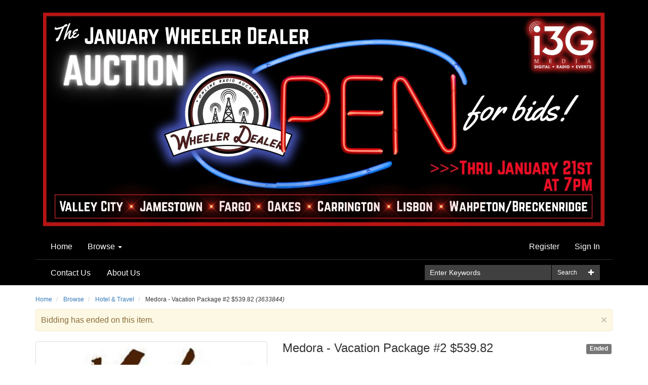

--- FILE ---
content_type: text/html; charset=utf-8
request_url: https://www.i3gmediawheelerdealer.com/Listing/Details/3633844
body_size: 36579
content:
<!DOCTYPE html>
<html>
<head prefix="og: http://ogp.me/ns#">
    <base href="https://www.i3gmediawheelerdealer.com/" />
    <meta charset="utf-8" />
    <meta name="viewport" content="width=device-width, initial-scale=1.0" />
    <title>Wheeler Dealer - Medora - Vacation Package #2 $539.82</title>

    
    <meta property="og:site_name" content="Wheeler Dealer" />
    <meta property="og:title" content="Medora - Vacation Package #2 $539.82" />
    <meta property="og:type" content="website" />
    <meta property="og:url" content="https://www.i3gmediawheelerdealer.com:443/Listing/Details/3633844/Medora-Vacation-Package-2-53982" />
            <meta property="og:image" content="https://www.i3gmediawheelerdealer.com/Content/listingImages/20230523/4fd8248e-7d66-4a6b-985f-a1c7549d2b4c_fullsize.jpg" />
            <meta property="og:image:height" content="173" />
            <meta property="og:image:width" content="460" />

    <meta property="og:description" content="Medora - Vacation Package #2 Night Stay in Elkhorn Quarters, 2 Tickets to Medora Musical, 2 Tickets to Pitchfork Fondue, 2 Tickets to any Old Town Hall Show, and 2 Tickets to Gospel Brunch $539.82Value https://medora.com Explore It. Adore It. Medora Medora has been a family tradition for generations! No matter the time of year, it can be a little escape or a full-fledged adventure. Whatever it is for you, these North Dakota Badlands will keep callin you back for more." />
    <meta name="description" content="Medora - Vacation Package #2 Night Stay in Elkhorn Quarters, 2 Tickets to Medora Musical, 2 Tickets to Pitchfork Fondue, 2 Tickets to any Old Town Hall Show, and 2 Tickets to Gospel Brunch $539.82Value https://medora.com Explore It. Adore It. Medora Medora has been a family tradition for generations! No matter the time of year, it can be a little escape or a full-fledged adventure. Whatever it is for you, these North Dakota Badlands will keep callin you back for more." />
    <meta name="keywords" content="Hotel &amp; Travel" />
    <meta name="robots" content="ALL" />
    <meta name="rating" content="GENERAL" />
    <meta name="dcterms.audience" content="Global" />
    <script src="/bundles/jquery?v=2u0aRenDpYxArEyILB59ETSCA2cfQkSMlxb6jbMBqf81"></script>

        <link rel="shortcut icon" href="/favicon.ico" />
    <link href="/bundles/bootstrap_css?v=YzUDuVAATzzNLdFCcwbEN91xbA1zISvdZjtJF9JYPX41" rel="stylesheet"/>

    <link rel="stylesheet" type="text/css" href="Content/AWE_Bootstrap3.css?v=20200403">
    <script>
        var rwx_SignalRDisabled = false;
    </script>
    <style>
        .listing-badge:before {
            content: 'SALE';
        }

            .header-splash {background-color: #000000;}
                .logo img{margin: 0 auto;}

    </style>
    
    <link href="/bundles/lightbox/css?v=BkVnWjP6neSIyvTjzJN5TycihH0miC2wD1gJsD5g6rU1" rel="stylesheet"/>

    <script src="/bundles/lightbox_js?v=caVtkWa-2_ljqPGiKnBY5kABrjnJ90ct4vEF9tE--c01"></script>

    <script src="/bundles/jquery_everslider?v=Ru6sx2ucSlkBr3qGz615kn7srUKm0oojEbmoESjoqkY1"></script>

    <link href="/bundles/everslider/css?v=x7zXBAP6aUzjjAcrZmW_4veBsftaMElPxtDaJNveLJQ1" rel="stylesheet"/>

    <script>
        $(document).ready(function () {
            $("#previewimg").click(function () {
                if ($("img[data-full-size-src='" + $("#previewimg").attr("src") + "'][class='img-thumbnail']").length != 0) {
                    var previousImage = $("img[data-full-size-src='" + $("#previewimg").attr("src") + "'][class='img-thumbnail']");
                    previousImage.next("a").click();
                }
                else if ($(this).next("a").length != 0) {
                    $(this).next("a").click();
                }
            });

            $("img.img-thumbnail").click(function () {
                var thumb = this;
                $('#previewimg').fadeOut("fast", function () {
                    $("#previewimg").attr("src", $(thumb).attr("data-full-size-src"));
                    $('#previewimg').fadeIn("fast");
                });
            });

            //initialize carousel
            $('#ListingImageThumbsCarousel').everslider({
                mode: 'normal',
                moveSlides: '1',
                mouseWheel: true,
                itemHeight: 112,
                nextNav: '<span>next</span>',
                prevNav: '<span>Previous</span>'
            });

        });
    </script>

    <!-- Global site tag (gtag.js) - Google Analytics -->
<script async src="https://www.googletagmanager.com/gtag/js?id=UA-176746974-1"></script>
<script>
  window.dataLayer = window.dataLayer || [];
  function gtag(){dataLayer.push(arguments);}
  gtag('js', new Date());

  gtag('config', 'UA-176746974-1');
</script>
</head>
<body>
    <header class="header-splash">
        <div class="container">
            <div class="logo">
                    <a href="https://www.i3gmediawheelerdealer.com/">
                        <picture>
                            <source sizes="100vw" srcset="Content/Images/Logos/bcd555e2-dcf0-48e7-b909-9ed281a15a1f.jpg" media="(min-width: 769px)" />
                            <source sizes="100vw" srcset="Content/Images/Logos/4f758d7f-14db-4c88-bd9c-a5df562f0f4d.jpg" media="(max-width: 768px)" />
                            <img src="Content/Images/Logos/bcd555e2-dcf0-48e7-b909-9ed281a15a1f.jpg" alt="Wheeler Dealer" class="img-responsive" />
                        </picture>
                    </a>
            </div>
            <nav class="navbar navbar-default nav-primary" role="navigation">
                <div class="navbar-header">
                    <button type="button" class="navbar-toggle collapsed" data-toggle="collapse" data-target="#awe-main-nav" aria-expanded="false">
                        <span class="sr-only">Toggle navigation</span>
                        <span class="icon-bar"></span>
                        <span class="icon-bar"></span>
                        <span class="icon-bar"></span>
                    </button>
                    <a class="navbar-brand visible-xs" href="https://www.i3gmediawheelerdealer.com/"><span class="glyphicon glyphicon-home"></span></a>
                </div>
                <div class="collapse navbar-collapse" id="awe-main-nav">
                    <ul class="nav navbar-nav hidden-xs">
                        <li>
                            <a href="https://www.i3gmediawheelerdealer.com/">Home</a>
                        </li>
                            <li class="dropdown">
                                <a href="#" class="dropdown-toggle" data-toggle="dropdown">Browse <span class="caret"></span></a>
                                <ul class="dropdown-menu browse-categories" role="menu">
                                    <li>
                                        <ul class="menu-list nav nav-pills">
                                            <li>
                                                <a href="/Listing">All Categories</a>
                                            </li>
                                            

        <li>
            <a href="/Browse/C161096/Ag-Farm-Ranch">
                Ag - Farm - Ranch
                    <span class="badge pull-right">
10                    </span>
            </a>
        </li>
        <li>
            <a href="/Browse/C1755556/Art-Photography">
                Art &amp; Photography
                    <span class="badge pull-right">
                            0
                    </span>
            </a>
        </li>
        <li>
            <a href="/Browse/C161099/Auto-Parts-Tires-Accessories">
                Auto Parts, Tires,  Accessories
                    <span class="badge pull-right">
13                    </span>
            </a>
        </li>
        <li>
            <a href="/Browse/C161100/Auto-Service">
                Auto Service
                    <span class="badge pull-right">
45                    </span>
            </a>
        </li>
        <li>
            <a href="/Browse/C2550441/Automobiles-Go-Cart-ATV">
                Automobiles - Go Cart - ATV
                    <span class="badge pull-right">
                            0
                    </span>
            </a>
        </li>
        <li>
            <a href="/Browse/C161103/Car-Wash-Detailing">
                Car Wash &amp; Detailing
                    <span class="badge pull-right">
20                    </span>
            </a>
        </li>
        <li>
            <a href="/Browse/C161105/Clothing-Shoes">
                Clothing &amp; Shoes
                    <span class="badge pull-right">
2                    </span>
            </a>
        </li>
        <li>
            <a href="/Browse/C4124666/Comedy-Tour">
                Comedy Tour
                    <span class="badge pull-right">
                            0
                    </span>
            </a>
        </li>
        <li>
            <a href="/Browse/C3839053/Corn-Maze-Pumpkin-Patch-Haunted-House">
                Corn Maze - Pumpkin Patch - Haunted House
                    <span class="badge pull-right">
                            0
                    </span>
            </a>
        </li>
        <li>
            <a href="/Browse/C161110/Dining-Food-Beverage">
                Dining, Food &amp; Beverage
                    <span class="badge pull-right">
425                    </span>
            </a>
        </li>
        <li>
            <a href="/Browse/C161107/Electronics">
                Electronics
                    <span class="badge pull-right">
                            0
                    </span>
            </a>
        </li>
        <li>
            <a href="/Browse/C161108/Entertainment">
                Entertainment
                    <span class="badge pull-right">
174                    </span>
            </a>
        </li>
        <li>
            <a href="/Browse/C1873139/Equipment-Rental">
                Equipment Rental
                    <span class="badge pull-right">
4                    </span>
            </a>
        </li>
        <li>
            <a href="/Browse/C161109/FitnessHealth-Massage">
                Fitness,Health &amp; Massage
                    <span class="badge pull-right">
28                    </span>
            </a>
        </li>
        <li>
            <a href="/Browse/C161113/Floral-Lawn-Garden">
                Floral, Lawn &amp; Garden
                    <span class="badge pull-right">
9                    </span>
            </a>
        </li>
        <li>
            <a href="/Browse/C161111/Furniture-Decor">
                Furniture &amp; Decor
                    <span class="badge pull-right">
6                    </span>
            </a>
        </li>
        <li>
            <a href="/Browse/C161112/Home-Hardware">
                Home &amp; Hardware
                    <span class="badge pull-right">
35                    </span>
            </a>
        </li>
        <li>
            <a href="/Browse/C161123/Hotel-Travel">
                Hotel &amp; Travel
                    <span class="badge pull-right">
31                    </span>
            </a>
        </li>
        <li>
            <a href="/Browse/C161115/MerchandiseMisc">
                Merchandise/Misc
                    <span class="badge pull-right">
68                    </span>
            </a>
        </li>
        <li>
            <a href="/Browse/C161117/Pets">
                Pets
                    <span class="badge pull-right">
6                    </span>
            </a>
        </li>
        <li>
            <a href="/Browse/C3586810/Pontoon-Lift">
                Pontoon Lift
                    <span class="badge pull-right">
                            0
                    </span>
            </a>
        </li>
        <li>
            <a href="/Browse/C161102/Professional-Trade-Services">
                Professional &amp; Trade Services
                    <span class="badge pull-right">
4                    </span>
            </a>
        </li>
        <li>
            <a href="/Browse/C161101/Salon-Aesthetics-Tanning">
                Salon, Aesthetics, &amp;Tanning
                    <span class="badge pull-right">
63                    </span>
            </a>
        </li>
        <li>
            <a href="/Browse/C161120/Sporting-Goods">
                Sporting Goods
                    <span class="badge pull-right">
16                    </span>
            </a>
        </li>
        <li>
            <a href="/Browse/C1704741/Storage">
                Storage
                    <span class="badge pull-right">
                            0
                    </span>
            </a>
        </li>


                                        </ul>
                                    </li>
                                        <li class="divider"></li>
                                        <li>
                                            <ul class="menu-list nav nav-pills">
                                                

        <li>
            <a href="/Browse/R1755557/Aberdeen">
                Aberdeen
                    <span class="badge pull-right">
                            0
                    </span>
            </a>
        </li>
        <li>
            <a href="/Browse/R1870639/Adrian">
                Adrian
                    <span class="badge pull-right">
                            0
                    </span>
            </a>
        </li>
        <li>
            <a href="/Browse/R2444695/Binford">
                Binford
                    <span class="badge pull-right">
                            0
                    </span>
            </a>
        </li>
        <li>
            <a href="/Browse/R1751085/Bismarck-Mandan">
                Bismarck - Mandan
                    <span class="badge pull-right">
10                    </span>
            </a>
        </li>
        <li>
            <a href="/Browse/R3589665/Bowman">
                Bowman
                    <span class="badge pull-right">
                            0
                    </span>
            </a>
        </li>
        <li>
            <a href="/Browse/R4398751/Buffalo">
                Buffalo
                    <span class="badge pull-right">
                            0
                    </span>
            </a>
        </li>
        <li>
            <a href="/Browse/R1703829/Carrington">
                Carrington
                    <span class="badge pull-right">
6                    </span>
            </a>
        </li>
        <li>
            <a href="/Browse/R2770890/Cooperstown">
                Cooperstown
                    <span class="badge pull-right">
                            0
                    </span>
            </a>
        </li>
        <li>
            <a href="/Browse/R5142732/Deadwood">
                Deadwood
                    <span class="badge pull-right">
                            0
                    </span>
            </a>
        </li>
        <li>
            <a href="/Browse/R2271558/Devils-Lake">
                Devils Lake
                    <span class="badge pull-right">
                            0
                    </span>
            </a>
        </li>
        <li>
            <a href="/Browse/R3539942/Edgeley">
                Edgeley
                    <span class="badge pull-right">
                            0
                    </span>
            </a>
        </li>
        <li>
            <a href="/Browse/R3692772/Ellendale">
                Ellendale
                    <span class="badge pull-right">
                            0
                    </span>
            </a>
        </li>
        <li>
            <a href="/Browse/R2258216/Enderlin">
                Enderlin
                    <span class="badge pull-right">
2                    </span>
            </a>
        </li>
        <li>
            <a href="/Browse/R1703830/Fargo-West-Fargo-Moorhead-Glyndon">
                Fargo - West Fargo - Moorhead - Glyndon
                    <span class="badge pull-right">
218                    </span>
            </a>
        </li>
        <li>
            <a href="/Browse/R1897461/Fergus-Falls">
                Fergus Falls
                    <span class="badge pull-right">
                            0
                    </span>
            </a>
        </li>
        <li>
            <a href="/Browse/R2188137/Fingal">
                Fingal
                    <span class="badge pull-right">
                            0
                    </span>
            </a>
        </li>
        <li>
            <a href="/Browse/R1744706/Fort-Ransom">
                Fort Ransom
                    <span class="badge pull-right">
29                    </span>
            </a>
        </li>
        <li>
            <a href="/Browse/R2187810/Fullerton">
                Fullerton
                    <span class="badge pull-right">
                            0
                    </span>
            </a>
        </li>
        <li>
            <a href="/Browse/R2258480/Gackle">
                Gackle
                    <span class="badge pull-right">
10                    </span>
            </a>
        </li>
        <li>
            <a href="/Browse/R1913639/Grand-Forks">
                Grand Forks
                    <span class="badge pull-right">
                            0
                    </span>
            </a>
        </li>
        <li>
            <a href="/Browse/R2222408/Grand-Rapids">
                Grand Rapids
                    <span class="badge pull-right">
                            0
                    </span>
            </a>
        </li>
        <li>
            <a href="/Browse/R4838245/Gwinner">
                Gwinner
                    <span class="badge pull-right">
2                    </span>
            </a>
        </li>
        <li>
            <a href="/Browse/R3239316/Hannaford">
                Hannaford
                    <span class="badge pull-right">
                            0
                    </span>
            </a>
        </li>
        <li>
            <a href="/Browse/R1703826/Jamestown">
                Jamestown
                    <span class="badge pull-right">
193                    </span>
            </a>
        </li>
        <li>
            <a href="/Browse/R4084462/Kathryn">
                Kathryn
                    <span class="badge pull-right">
2                    </span>
            </a>
        </li>
        <li>
            <a href="/Browse/R2258348/Kulm">
                Kulm
                    <span class="badge pull-right">
                            0
                    </span>
            </a>
        </li>
        <li>
            <a href="/Browse/R1724637/LaMoure">
                LaMoure
                    <span class="badge pull-right">
                            0
                    </span>
            </a>
        </li>
        <li>
            <a href="/Browse/R4247156/Lidgerwood">
                Lidgerwood
                    <span class="badge pull-right">
                            0
                    </span>
            </a>
        </li>
        <li>
            <a href="/Browse/R1898728/Lisbon">
                Lisbon
                    <span class="badge pull-right">
30                    </span>
            </a>
        </li>
        <li>
            <a href="/Browse/R1727025/Litchville">
                Litchville
                    <span class="badge pull-right">
                            0
                    </span>
            </a>
        </li>
        <li>
            <a href="/Browse/R1747405/Medina">
                Medina
                    <span class="badge pull-right">
3                    </span>
            </a>
        </li>
        <li>
            <a href="/Browse/R1738603/Medora">
                Medora
                    <span class="badge pull-right">
                            0
                    </span>
            </a>
        </li>
        <li>
            <a href="/Browse/R1858191/Minnesota">
                Minnesota
                    <span class="badge pull-right">
65                    </span>
            </a>
        </li>
        <li>
            <a href="/Browse/R1866524/Minot">
                Minot
                    <span class="badge pull-right">
                            0
                    </span>
            </a>
        </li>
        <li>
            <a href="/Browse/R2552410/Moffit">
                Moffit
                    <span class="badge pull-right">
                            0
                    </span>
            </a>
        </li>
        <li>
            <a href="/Browse/R4215941/Montpelier">
                Montpelier
                    <span class="badge pull-right">
                            0
                    </span>
            </a>
        </li>
        <li>
            <a href="/Browse/R2243216/Mooreton">
                Mooreton
                    <span class="badge pull-right">
5                    </span>
            </a>
        </li>
        <li>
            <a href="/Browse/R3750175/New-Rockford">
                New Rockford
                    <span class="badge pull-right">
4                    </span>
            </a>
        </li>
        <li>
            <a href="/Browse/R2221008/New-Salem">
                New Salem
                    <span class="badge pull-right">
43                    </span>
            </a>
        </li>
        <li>
            <a href="/Browse/R4935268/Nome">
                Nome
                    <span class="badge pull-right">
7                    </span>
            </a>
        </li>
        <li>
            <a href="/Browse/R1703828/Oakes">
                Oakes
                    <span class="badge pull-right">
91                    </span>
            </a>
        </li>
        <li>
            <a href="/Browse/R5518370/Pingree">
                Pingree
                    <span class="badge pull-right">
4                    </span>
            </a>
        </li>
        <li>
            <a href="/Browse/R2227655/Rapid-City">
                Rapid City
                    <span class="badge pull-right">
                            0
                    </span>
            </a>
        </li>
        <li>
            <a href="/Browse/R4920713/Rogers">
                Rogers
                    <span class="badge pull-right">
1                    </span>
            </a>
        </li>
        <li>
            <a href="/Browse/R1867097/Sanborn">
                Sanborn
                    <span class="badge pull-right">
                            0
                    </span>
            </a>
        </li>
        <li>
            <a href="/Browse/R4385308/Sheyenne">
                Sheyenne
                    <span class="badge pull-right">
                            0
                    </span>
            </a>
        </li>
        <li>
            <a href="/Browse/R1869497/Sioux-Falls">
                Sioux Falls
                    <span class="badge pull-right">
                            0
                    </span>
            </a>
        </li>
        <li>
            <a href="/Browse/R1754318/Spiritwood">
                Spiritwood
                    <span class="badge pull-right">
5                    </span>
            </a>
        </li>
        <li>
            <a href="/Browse/R1904000/Steele">
                Steele
                    <span class="badge pull-right">
                            0
                    </span>
            </a>
        </li>
        <li>
            <a href="/Browse/R3819889/Sykeston">
                Sykeston
                    <span class="badge pull-right">
                            0
                    </span>
            </a>
        </li>
        <li>
            <a href="/Browse/R4951267/Tappen">
                Tappen
                    <span class="badge pull-right">
                            0
                    </span>
            </a>
        </li>
        <li>
            <a href="/Browse/R1864292/Tower-City">
                Tower City
                    <span class="badge pull-right">
                            0
                    </span>
            </a>
        </li>
        <li>
            <a href="/Browse/R1703827/Valley-City">
                Valley City
                    <span class="badge pull-right">
198                    </span>
            </a>
        </li>
        <li>
            <a href="/Browse/R4881793/Verona">
                Verona
                    <span class="badge pull-right">
10                    </span>
            </a>
        </li>
        <li>
            <a href="/Browse/R1703831/Wahpeton-Breckenridge-">
                Wahpeton - Breckenridge 
                    <span class="badge pull-right">
21                    </span>
            </a>
        </li>
        <li>
            <a href="/Browse/R2108117/Wimbledon">
                Wimbledon
                    <span class="badge pull-right">
                            0
                    </span>
            </a>
        </li>
        <li>
            <a href="/Browse/R1868090/Wyndmere">
                Wyndmere
                    <span class="badge pull-right">
                            0
                    </span>
            </a>
        </li>
        <li>
            <a href="/Browse/R4174014/Ypsilanti">
                Ypsilanti
                    <span class="badge pull-right">
                            0
                    </span>
            </a>
        </li>


                                            </ul>
                                        </li>
                                </ul>
                            </li>
                                                                    </ul>

                    
<div class="user-nav navbar-right">
    <ul class="nav navbar-nav">
                <li>
                    <a href="/Account/Register">Register</a>
                </li>
            <li>
                <a href="/Account/LogOn?returnUrl=%2FListing%2FDetails%2F3633844">Sign In</a>
            </li>
                <li class="visible-xs">
                    <a href="/Browse">Browse</a>
                </li>
            <li class="dropdown more visible-xs">
                <a href="#" class="dropdown-toggle" data-toggle="dropdown">More <span class="glyphicon glyphicon-plus-sign"></span></a>
                <ul class="dropdown-menu" role="menu">
                    <!-- links must appear as list items for proper formatting -->
<li><a href="Contact">Contact Us</a></li>
<li><a href="About">About Us</a></li>
                    <li>
                        <a href="/Search">Advanced Search</a>
                    </li>
                </ul>
            </li>
    </ul>
</div>

                </div>
            </nav>
            <div class="nav-secondary clearfix">
<form action="/Search" class="pull-right form-inline" method="get">                    <div class="btn-group pull-right" role="group">
                        <a class="dropdown-toggle btn btn-sm search" data-toggle="dropdown"><span class="glyphicon glyphicon-plus"></span></a>
                        <ul class="dropdown-menu advanced-search" role="menu">
                            <li><a href="/Search">Advanced Search</a></li>
                        </ul>
                    </div>
                    <div class="input-group">
                        <input class="form-control input-sm " id="FullTextQuery1" name="FullTextQuery" placeholder="Enter Keywords" size="15" type="text" value="" />
                        <div class="input-group-btn" role="group">
                            <button class="btn btn-default btn-sm" type="submit">Search</button>
                        </div>
                    </div>
</form>
                <ul class="nav nav-pills">
                    <!-- links must appear as list items for proper formatting -->
<li><a href="Contact">Contact Us</a></li>
<li><a href="About">About Us</a></li>
                </ul>
            </div>
        </div>
    </header>

    <main>
        
        <div class="container">

            <div class="awe-rt-SystemMessage"></div>

            




<div data-listingid="3633844">
    <!-- do not remove -- this container is necessary to enable all signalR functions for this listing -->
    <div class="row">
        <div class="col-xs-12  hidden-xs">
            <ul class="breadcrumb">
                <li>
                    <a href="/">Home</a>
                </li>
                <li>
                    <a href="/Listing">Browse</a>
                </li>
                <li>
                    <a href="/Browse/C161123/Hotel-Travel">Hotel &amp; Travel</a>
                </li>
                <li>
                    Medora - Vacation Package #2 $539.82&nbsp;<em>(3633844)</em>
                </li>
            </ul>
        </div>
    </div>

    <div class="row">
        <div class="col-xs-12" >
            <div class="alert alert-warning awe-rt-ListingClosedMessage ">
                <a class="close" onclick="$(this).parents('div').first().slideUp();">×</a>
                Bidding has ended on this item.
            </div>
        </div>
    </div>
    
<script>
    $(document).ready(function () {
        //global reasoncodes
        contextMessageDictionary["Failure"] = "Failure";
        contextMessageDictionary["ListingNotExist"] = "Listing Does Not Exist";
        contextMessageDictionary["ListingNotActive"] = "This Listing is Not Active";
        contextMessageDictionary["ListerPerformingAction"] = "As the Seller, you cannot bid or purchase your own items.";
        contextMessageDictionary["Success"] = "Success";
        contextMessageDictionary["BuyNowNotAvailable"] = "Buy Now is not available";
        contextMessageDictionary["ProxyBeatingNewBid"] = "Another bidder\'s proxy bid is beating your new bid.";
        contextMessageDictionary["CantLowerProxyBid"] = "You cannot lower your previously higher proxy bid.";
        contextMessageDictionary["BidAmountTooLow"] = "Bid amount too low";
        contextMessageDictionary["ListingChangedDuringProcessing"] = "This listing changed during processing, please submit again.";
        contextMessageDictionary["QuantityTooHigh"] = "Quantity must be a number equal to or less than the number available";
        contextMessageDictionary["LicenceInvalid"] = "The Licence is invalid.  Contact the site administrator for further information.";
        contextMessageDictionary["ActingUserIsNotAuthorized"] = "You Are Not Authorized";

        var ownerAllowsInstantCheckout = true;
        var autoGenerateInvoices = false;
        var highlightCheckoutButtonForBuyNow = false;
        var autoCheckoutForBuyNow = false;

        

        $(document).on("SignalR_UpdateListingAction", function (event, data) {
            //if we are the seller, refresh the contextual status
            if ("WheelerDealer" == "") {
                RefreshListingContextualStatus(data.ListingID);
            }
        });

        //show the latest Context message for this acting user
        $(document).on("SignalR_ListingActionResponse", function (event, data) {
            //console.log("SignalR_ListingActionResponse DATA:", data);
            if ($.inArray(data.Action_ListingID, interestingListings) >= 0) {
                var message = "";
                var systemMessage = "";
                var cssClass = "";
                if (data.Context_IsFilled) {
                    //Context is not null, prepare Context message
                    if (!data.Context_Disregard) {
                        if (!contextMessageDictionary[data.Context_Status]) {
                            console.log("Dev Error: contextMessageDictionary['" + data.Context_Status + "'] is not defined.");
                            message = "Unknown Status";
                        } else {
                            message = contextMessageDictionary[data.Context_Status].format(data.Context_Parameters);
                        }
                        switch (data.Context_Disposition) {
                            case 0:
                                cssClass = "alert alert-success";
                                break;
                            case 1:
                                cssClass = "alert alert-warning";
                                break;
                            case 2:
                                cssClass = "alert alert-danger";
                                break;
                        }
                        //if Context message wasn't already visible, show it
                        $(".ContextualStatus").each(function () {
                            $(this).html("<div class='" + cssClass + "'>" + message + "</div>");
                            if (!$(this).is(":visible")) {
                                $(this).fadeTo(1000, 1, function () {
                                    $(this).slideDown(500);
                                });
                            }
                        });
                    }
                    if (data.Accepted) {
                        //prepare success system message
                        systemMessage = "<div class='alert alert-success'><a class='close' onclick='$(this).parents(\"div\").first().slideUp();'>×</a>" + contextMessageDictionary["ActionSuccess"] + "</div>";
                        if (!$(".awe-rt-ListingActionMessage").is(":visible") || $(".awe-rt-ListingActionMessage").html() == "") {
                            $(".awe-rt-ListingActionMessage").hide();
                            $(".awe-rt-ListingActionMessage").html(systemMessage);
                            $(".awe-rt-ListingActionMessage").slideDown();
                        } else {
                            $(".awe-rt-ListingActionMessage").fadeOut(200, function () {
                                $(this).html(systemMessage);
                                $(this).fadeIn(200);
                            });
                        }
                        //render checkout button if a lineitem was returned
                        if ((autoGenerateInvoices || ownerAllowsInstantCheckout) && data.LineItemID) {
                            var checkoutUrl = 'https://www.i3gmediawheelerdealer.com/Account/Checkout?lineitemid=' + data.LineItemID;
                            checkoutUrl += '&returnUrl=%2fListing%2fDetails%2f3633844';

                            if (autoCheckoutForBuyNow) {
                                window.location = checkoutUrl;
                            }

                            var checkoutHtml =
                                '<div class="detail__checkout">'
                                + '<a href="' + checkoutUrl + '" class="btn__detail__checkout detail__option-menu__link">'
                                + '<span class="detail__option-menu__icon"><svg height="24" viewBox="0 0 24 24" width="24" xmlns="http://www.w3.org/2000/svg">'
                                + '<path d="M0 0h24v24H0z" fill="none" />'
                                + '<path d="M20 4H4c-1.11 0-1.99.89-1.99 2L2 18c0 1.11.89 2 2 2h16c1.11 0 2-.89 2-2V6c0-1.11-.89-2-2-2zm0 14H4v-6h16v6zm0-10H4V6h16v2z" />'
                                + '</svg></span>'
                                + '<span class="detail__option-menu__label">' + 'Checkout' + '</span>'
                                + '</a>'
                                + '</div>';
                            if ($(".detail__context-menu").find(".btn__detail__checkout").length == 0) {
                                $(".detail__context-menu").prepend(checkoutHtml).show();
                            } else {
                                jslog("skipped rendering checkout button because one already exists.");
                            }
                        }

                        if (data.LineItemID && !highlightCheckoutButtonForBuyNow) {
                            //render contact seller button if one does not already exist
                            if (true && $("a.btn__detail__contactuser").length == 0) {
                                var contactSellerUrl = '/Account/SendListingMessage?receiver=WheelerDealer&amp;template=ask_listing_question&amp;listingID=3633844&amp;returnUrl=%2FListing%2FDetails%2F3633844%2FMedora-Vacation-Package-2-53982';
                                var contactSellerHtml =
                                    '<div class="detail__contactuser">'
                                    + '<a href="' + contactSellerUrl + '" class="btn__detail__contactuser detail__option-menu__link">'
                                    + '<span class="detail__option-menu__icon"><svg height="24" viewBox="0 0 24 24" width="24" xmlns="http://www.w3.org/2000/svg">'
                                    + '<path d="M20 4H4c-1.1 0-1.99.9-1.99 2L2 18c0 1.1.9 2 2 2h16c1.1 0 2-.9 2-2V6c0-1.1-.9-2-2-2zm0 4l-8 5-8-5V6l8 5 8-5v2z" />'
                                    + '<path d="M0 0h24v24H0z" fill="none" />'
                                    + '</svg></span>'
                                    + '<span class="detail__option-menu__label">' + 'Contact Seller' + '</span>'
                                    + '</a>'
                                    + '</div>';
                                $(".detail__context-menu").append(contactSellerHtml).show();
                                jslog("contact button rendered for line item #" + data.LineItemID);
                            }
                            //render feedback button if one does not already exist
                            if (false && $("a.btn__detail__feedback").length == 0) {
                                var feedbackUrl = '/Account/SubmitFeedback?ListingID=3633844&amp;Receiver=WheelerDealer';
                                var feedbackHtml =
                                    '<div class="detail__feedback">'
                                    + '<a href="' + feedbackUrl + '" class="btn__detail__feedback detail__option-menu__link">'
                                    + '<span class="detail__option-menu__icon"><svg height="24" viewBox="0 0 24 24" width="24" xmlns="http://www.w3.org/2000/svg">'
                                    + '<path d="M0 0h24v24H0zm15.35 6.41l-1.77-1.77c-.2-.2-.51-.2-.71 0L6 11.53V14h2.47l6.88-6.88c.2-.19.2-.51 0-.71z" fill="none" />'
                                    + '<path d="M20 2H4c-1.1 0-1.99.9-1.99 2L2 22l4-4h14c1.1 0 2-.9 2-2V4c0-1.1-.9-2-2-2zM6 14v-2.47l6.88-6.88c.2-.2.51-.2.71 0l1.77 1.77c.2.2.2.51 0 .71L8.47 14H6zm12 0h-7.5l2-2H18v2z" />'
                                    + '</svg></span>'
                                    + '<span class="detail__option-menu__label">' + 'Feedback' + '</span>'
                                    + '</a>'
                                    + '</div>';
                                $(".detail__context-menu").append(feedbackHtml).show();
                                jslog("feedback button rendered for line item #" + data.LineItemID);
                            }
                        }

                    } else {
                        //ReasonString is populated, prepare a Negative System message
                        if (contextMessageDictionary[data.ReasonString]) {
                            systemMessage = "<div class='alert alert-danger'><a class='close' onclick='$(this).parents(\"div\").first().slideUp();'>×</a>" + contextMessageDictionary[data.ReasonString] + "</div>";
                        } else {
                            systemMessage = "<div class='alert alert-danger'><a class='close' onclick='$(this).parents(\"div\").first().slideUp();'>×</a>" + data.ReasonString + "</div>";
                        }
                        if (!$(".awe-rt-ListingActionMessage").is(":visible") || $(".awe-rt-ListingActionMessage").html() == "") {
                            $(".awe-rt-ListingActionMessage").hide();
                            $(".awe-rt-ListingActionMessage").html(systemMessage);
                            $(".awe-rt-ListingActionMessage").slideDown();
                        } else {
                            $(".awe-rt-ListingActionMessage").fadeOut(200, function () {
                                $(this).html(systemMessage);
                                $(this).fadeIn(200);
                            });
                        }
                    }
                } else {
                    //Context is null, but ReasonString is populated, prepare a Negative System message
                    if (contextMessageDictionary[data.ReasonString]) {
                        systemMessage = "<div class='alert alert-danger'><a class='close' onclick='$(this).parents(\"div\").first().slideUp();'>×</a>" + contextMessageDictionary[data.ReasonString] + "</div>";
                    } else {
                        systemMessage = "<div class='alert alert-danger'><a class='close' onclick='$(this).parents(\"div\").first().slideUp();'>×</a>" + data.ReasonString + "</div>";
                    }
                    if (!$(".awe-rt-ListingActionMessage").is(":visible") || $(".awe-rt-ListingActionMessage").html() == "") {
                        $(".awe-rt-ListingActionMessage").hide();
                        $(".awe-rt-ListingActionMessage").html(systemMessage);
                        $(".awe-rt-ListingActionMessage").slideDown();
                    } else {
                        $(".awe-rt-ListingActionMessage").fadeOut(200, function () {
                            $(this).html(systemMessage);
                            $(this).fadeIn(200);
                        });
                    }
                }
            }
        });

        //render checkout button if the listing ends successfully and the winner is viewing
        $(document).on("SignalR_UpdateListingStatus", function (event, data) {
            if (autoGenerateInvoices || ownerAllowsInstantCheckout) {
                if (data.Status == "Successful" && data.LineItemID && data.LineItemPayerUN == "") {
                    var checkoutUrl = 'https://www.i3gmediawheelerdealer.com/Account/Checkout?lineitemid=' + data.LineItemID;
                    checkoutUrl += '&returnUrl=%2fListing%2fDetails%2f3633844';
                    var checkoutHtml =
                        '<div class="detail__checkout">'
                        + '<a href="' + checkoutUrl + '" class="btn__detail__checkout detail__option-menu__link">'
                        + '<span class="detail__option-menu__icon"><svg height="24" viewBox="0 0 24 24" width="24" xmlns="http://www.w3.org/2000/svg">'
                        + '<path d="M0 0h24v24H0z" fill="none" />'
                        + '<path d="M20 4H4c-1.11 0-1.99.89-1.99 2L2 18c0 1.11.89 2 2 2h16c1.11 0 2-.89 2-2V6c0-1.11-.89-2-2-2zm0 14H4v-6h16v6zm0-10H4V6h16v2z" />'
                        + '</svg></span>'
                        + '<span class="detail__option-menu__label">' + 'Checkout' + '</span>'
                        + '</a>'
                        + '</div>';
                    if ($(".detail__context-menu").find(".btn__detail__checkout").length == 0) {
                        $(".detail__context-menu").prepend(checkoutHtml).show();
                    } else {
                        jslog("skipped rendering checkout button because one already exists.");
                    }
                }
                if (data.Status == "Successful" && data.LineItemID && data.LineItemPayerUN == "") {
                    //render contact seller button if one does not already exist
                    if (true && $("a.btn__detail__contactuser").length == 0) {
                        //"/Account/SendListingMessage?receiver=tester1&amp;template=ask_listing_question&amp;listingID=166614&amp;returnUrl=%2FListing%2FDetails%2F166614%2Ftest-item-J"
                        var contactSellerUrl = '/Account/SendListingMessage?receiver=WheelerDealer&amp;template=ask_listing_question&amp;listingID=3633844&amp;returnUrl=%2FListing%2FDetails%2F3633844%2FMedora-Vacation-Package-2-53982';
                        var contactSellerHtml =
                            '<div class="detail__contactuser">'
                            + '<a href="' + contactSellerUrl + '" class="btn__detail__contactuser detail__option-menu__link">'
                            + '<span class="detail__option-menu__icon"><svg height="24" viewBox="0 0 24 24" width="24" xmlns="http://www.w3.org/2000/svg">'
                            + '<path d="M20 4H4c-1.1 0-1.99.9-1.99 2L2 18c0 1.1.9 2 2 2h16c1.1 0 2-.9 2-2V6c0-1.1-.9-2-2-2zm0 4l-8 5-8-5V6l8 5 8-5v2z" />'
                            + '<path d="M0 0h24v24H0z" fill="none" />'
                            + '</svg></span>'
                            + '<span class="detail__option-menu__label">' + 'Contact Seller' + '</span>'
                            + '</a>'
                            + '</div>';
                        $(".detail__context-menu").append(contactSellerHtml).show();
                        jslog("contact button rendered for line item #" + data.LineItemID);
                    }
                    //render feedback button if one does not already exist
                    if (false && $("a.btn__detail__feedback").length == 0) {
                        var feedbackUrl = '/Account/SubmitFeedback?ListingID=3633844&amp;Receiver=WheelerDealer';
                        var feedbackHtml =
                            '<div class="detail__feedback">'
                            + '<a href="' + feedbackUrl + '" class="btn__detail__feedback detail__option-menu__link">'
                            + '<span class="detail__option-menu__icon"><svg height="24" viewBox="0 0 24 24" width="24" xmlns="http://www.w3.org/2000/svg">'
                            + '<path d="M0 0h24v24H0zm15.35 6.41l-1.77-1.77c-.2-.2-.51-.2-.71 0L6 11.53V14h2.47l6.88-6.88c.2-.19.2-.51 0-.71z" fill="none" />'
                            + '<path d="M20 2H4c-1.1 0-1.99.9-1.99 2L2 22l4-4h14c1.1 0 2-.9 2-2V4c0-1.1-.9-2-2-2zM6 14v-2.47l6.88-6.88c.2-.2.51-.2.71 0l1.77 1.77c.2.2.2.51 0 .71L8.47 14H6zm12 0h-7.5l2-2H18v2z" />'
                            + '</svg></span>'
                            + '<span class="detail__option-menu__label">' + 'Feedback' + '</span>'
                            + '</a>'
                            + '</div>';
                        $(".detail__context-menu").append(feedbackHtml).show();
                        jslog("feedback button rendered for line item #" + data.LineItemID);
                    }
                }
            }
        });

        $(document).on("SignalR_UpdateInvoiceStatus", function (event, data) {
            jslog("SignalR_UpdateInvoiceStatus (listing, invoice, status, payer): " + data.ListingID + ", " + data.InvoiceID + ", " + data.InvoiceStatus + ", " + data.InvoicePayerUN);

            //show "View Invoice" or "Checkout" button if applicable
            if (data.InvoicePayerUN == aweUserName) {
                //get result of /RealTime/IsInvoicePayable?invoiceId=nnnnnn
                var promise = Proxy.invokeAsync("IsInvoicePayable", { invoiceId: data.InvoiceID },
                    function(result) {
                        var checkoutUrl = 'https://www.i3gmediawheelerdealer.com/Account/Invoice/' + data.InvoiceID;
                        checkoutUrl += '?returnUrl=%2fListing%2fDetails%2f3633844';
                        if (result.isPayable) {
                            //invoice is payable

                            if (autoCheckoutForBuyNow) {
                                window.location = checkoutUrl;
                            }

                            if ($("a.btn__detail__checkout").length == 0) {
                                //render checkout button if one does not already exist
                                var checkoutHtml =
                                    '<div class="detail__checkout">'
                                    + '<a href="' + checkoutUrl + '" class="btn__detail__checkout detail__option-menu__link">'
                                    + '<span class="detail__option-menu__icon"><svg height="24" viewBox="0 0 24 24" width="24" xmlns="http://www.w3.org/2000/svg">'
                                    + '<path d="M0 0h24v24H0z" fill="none" />'
                                    + '<path d="M20 4H4c-1.11 0-1.99.89-1.99 2L2 18c0 1.11.89 2 2 2h16c1.11 0 2-.89 2-2V6c0-1.11-.89-2-2-2zm0 14H4v-6h16v6zm0-10H4V6h16v2z" />'
                                    + '</svg></span>'
                                    + '<span class="detail__option-menu__label">' + 'Checkout' + '</span>'
                                    + '</a>'
                                    + '</div>';
                                $(".detail__context-menu").prepend(checkoutHtml).show();
                                jslog("checkout button rendered for invoice #" + data.InvoiceID);
                            }
                        } else {
                            //the invoice is not payable, so instead of 'checkout' button, render 'view invoice' button if one does not already exist
                            if ($("a.btn__detail__invoices").length == 0) {
                                var viewInvoiceHtml =
                                    '<div class="detail__invoices">'
                                    + '<a href="' + checkoutUrl + '" class="btn__detail__invoices detail__option-menu__link">'
                                    + '<span class="detail__option-menu__icon"><svg height="24" viewBox="0 0 24 24" width="24" xmlns="http://www.w3.org/2000/svg">'
                                    + '<path d="M3 13h2v-2H3v2zm0 4h2v-2H3v2zm0-8h2V7H3v2zm4 4h14v-2H7v2zm0 4h14v-2H7v2zM7 7v2h14V7H7z" />'
                                    + '<path d="M0 0h24v24H0z" fill="none" />'
                                    + '</svg></span>'
                                    + '<span class="detail__option-menu__label">' + 'View Invoice' + '</span>'
                                    + '</a>'
                                    + '</div>';
                                $(".detail__context-menu").append(viewInvoiceHtml).show();
                                jslog("view invoice button rendered for invoice #" + data.InvoiceID);
                            }
                        }
                        //only render the contact and/or feedback buttons if either
                        //   a) the web.config setting HighlightCheckoutButtonForBuyNow is set to False, or
                        //   b) the invoice is not payable
                        if (!highlightCheckoutButtonForBuyNow || !result.isPayable) {
                            //render contact seller button if one does not already exist
                            if (true && $("a.btn__detail__contactuser").length == 0) {
                                var contactSellerUrl = '/Account/SendListingMessage?receiver=WheelerDealer&template=ask_listing_question&listingID=3633844&returnUrl=%2FListing%2FDetails%2F3633844%2FMedora-Vacation-Package-2-53982';
                                var contactSellerHtml =
                                    '<div class="detail__contactuser">'
                                    + '<a href="' + contactSellerUrl + '" class="btn__detail__contactuser detail__option-menu__link">'
                                    + '<span class="detail__option-menu__icon"><svg height="24" viewBox="0 0 24 24" width="24" xmlns="http://www.w3.org/2000/svg">'
                                    + '<path d="M20 4H4c-1.1 0-1.99.9-1.99 2L2 18c0 1.1.9 2 2 2h16c1.1 0 2-.9 2-2V6c0-1.1-.9-2-2-2zm0 4l-8 5-8-5V6l8 5 8-5v2z" />'
                                    + '<path d="M0 0h24v24H0z" fill="none" />'
                                    + '</svg></span>'
                                    + '<span class="detail__option-menu__label">' + 'Contact Seller' + '</span>'
                                    + '</a>'
                                    + '</div>';
                                $(".detail__context-menu").append(contactSellerHtml).show();
                                jslog("contact button rendered for invoice #" + data.InvoiceID);
                            }
                            //render feedback button if one does not already exist
                            if (false && $("a.btn__detail__feedback").length == 0) {
                                var feedbackUrl = '/Account/SubmitFeedback?ListingID=3633844&Receiver=WheelerDealer';
                                var feedbackHtml =
                                    '<div class="detail__feedback">'
                                    + '<a href="' + feedbackUrl + '" class="btn__detail__feedback detail__option-menu__link">'
                                    + '<span class="detail__option-menu__icon"><svg height="24" viewBox="0 0 24 24" width="24" xmlns="http://www.w3.org/2000/svg">'
                                    + '<path d="M0 0h24v24H0zm15.35 6.41l-1.77-1.77c-.2-.2-.51-.2-.71 0L6 11.53V14h2.47l6.88-6.88c.2-.19.2-.51 0-.71z" fill="none" />'
                                    + '<path d="M20 2H4c-1.1 0-1.99.9-1.99 2L2 22l4-4h14c1.1 0 2-.9 2-2V4c0-1.1-.9-2-2-2zM6 14v-2.47l6.88-6.88c.2-.2.51-.2.71 0l1.77 1.77c.2.2.2.51 0 .71L8.47 14H6zm12 0h-7.5l2-2H18v2z" />'
                                    + '</svg></span>'
                                    + '<span class="detail__option-menu__label">' + 'Feedback' + '</span>'
                                    + '</a>'
                                    + '</div>';
                                $(".detail__context-menu").append(feedbackHtml).show();
                                jslog("feedback button rendered for invoice #" + data.InvoiceID);
                            }
                        }
                    },
                    function(error) {
                        jslog("Error retrieving invoice status (1): " + error);
                    }
                );
                promise.fail(function (jqXHR, textStatus) {
                    jslog("Error retrieving invoice status (2): " + textStatus);
                });
            }
        });

    });
    
</script>

<div class="row">
    <div class="col-xs-12 col-md-7 detail__title__wrapper">
        <span class="detail__status-label awe-rt-ColoredStatus">
                <span class="label label-default">Ended</span>

        </span>
        <h3 class="detail__title">Medora - Vacation Package #2 $539.82 <img src="Content/Images/exclamation.png" class="awe-hidden awe-refresh-alert" onclick="location.reload(true);" title="This listing has been edited since the page was last loaded.  Click the icon to reload the page." /></h3>
        
<script>
    $(document).ready(function () {
        $(".awe-end-early-link").click(function () {
            var jsEndEarlyConfirmMsg = //"Really end this listing early?\nTHIS ACTION CANNOT BE UNDONE"
                'Really end this listing early?' + '\n'
                    + 'THIS ACTION CANNOT BE UNDONE';
            var targetHref = $(this).attr("href");
            BootstrapDialog.show({
                type: 'type-danger',
                title: '<span class="glyphicon glyphicon-warning-sign"></span>&nbsp; End Early Confirmation',
                message: jsEndEarlyConfirmMsg,
                buttons: [
                    {
                        label: 'End Early',
                        cssClass: 'btn-danger',
                        action: function () {
                            window.location = $.htmlDecode(targetHref);
                        }
                    }, {
                        label: 'Cancel',
                        action: function (dialogItself) {
                            dialogItself.close();
                        }
                    }
                ]
            });
            return false;
        });
        $(".awe-delete-listing-link").click(function () {
            var jsDeleteConfirmMsg = //"Really delete this listing?\nTHIS ACTION CANNOT BE UNDONE"
                'Really delete this listing?' + '\n'
                    + 'THIS ACTION CANNOT BE UNDONE';
            var targetHref = $(this).attr("href");
            BootstrapDialog.show({
                type: 'type-danger',
                title: '<span class="glyphicon glyphicon-warning-sign"></span>&nbsp; Delete Confirmation',
                message: jsDeleteConfirmMsg,
                buttons: [
                    {
                        label: 'Delete',
                        cssClass: 'btn-danger',
                        action: function () {
                            window.location = $.htmlDecode(targetHref);
                        }
                    }, {
                        label: 'Cancel',
                        action: function (dialogItself) {
                            dialogItself.close();
                        }
                    }
                ]
            });
            return false;
        });

        //initial update Listing "Options" dropdown
        
        $('[data-listingid="3633844"] .awe-rt-ShowStatusSuccessful').each(function () {
            $(this).show();
        });
    });
</script>


    </div>
    <div class="col-xs-12 col-md-5">
        <div class="panel panel-default">
            <div class="detail__context-wrapper ContextualStatus" id="ContextualStatus1">
                

            </div>
            







    <img id="previewimg" class="img-responsive full" src="Content/listingImages/20230523/4fd8248e-7d66-4a6b-985f-a1c7549d2b4c_fullsize.jpg" alt="Listing Image" />


                <div id="ListingImageThumbsCarousel" class="everslider">
                    <ul class="es-slides">
                                <li style="width: 100px; height: 100px; margin-right: 10px;">
                                    <a href="#YouTube-modal" data-toggle="modal" data-target="#YouTube-modal" title="Watch Video: Medora - Vacation Package #2 $539.82">
                                        <img src="/Content/Images/YouTube-icon-full_color.png" />
                                    </a>
                                </li>
                        
<li style="width: 100px; height: 100px; margin-right: 10px;">
    <!-- important: width, height & margin style properties are REQUIRED for proper carousel functionality -->
    <div class="awe-carousel-img-container">
        <img class="img-thumbnail" src="Content/listingImages/20230523/4fd8248e-7d66-4a6b-985f-a1c7549d2b4c_thumbfit.jpg" height="56" width="150" data-full-size-src="Content/listingImages/20230523/4fd8248e-7d66-4a6b-985f-a1c7549d2b4c_fullsize.jpg" alt="Listing Image" />
        <a data-lightbox="lightbox" class="awe-hidden" href="Content/listingImages/20230523/4fd8248e-7d66-4a6b-985f-a1c7549d2b4c_largesize.jpg"></a>
    </div>
</li>

<li style="width: 100px; height: 100px; margin-right: 10px;">
    <!-- important: width, height & margin style properties are REQUIRED for proper carousel functionality -->
    <div class="awe-carousel-img-container">
        <img class="img-thumbnail" src="Content/listingImages/20230523/7e17dd3d-e50f-48da-be32-b67908d541c3_thumbfit.jpg" height="112" width="150" data-full-size-src="Content/listingImages/20230523/7e17dd3d-e50f-48da-be32-b67908d541c3_fullsize.jpg" alt="Listing Image" />
        <a data-lightbox="lightbox" class="awe-hidden" href="Content/listingImages/20230523/7e17dd3d-e50f-48da-be32-b67908d541c3_largesize.jpg"></a>
    </div>
</li>

<li style="width: 100px; height: 100px; margin-right: 10px;">
    <!-- important: width, height & margin style properties are REQUIRED for proper carousel functionality -->
    <div class="awe-carousel-img-container">
        <img class="img-thumbnail" src="Content/listingImages/20230523/30cfc424-5167-4d54-91a0-05cba1b20e3b_thumbfit.jpg" height="112" width="150" data-full-size-src="Content/listingImages/20230523/30cfc424-5167-4d54-91a0-05cba1b20e3b_fullsize.jpg" alt="Listing Image" />
        <a data-lightbox="lightbox" class="awe-hidden" href="Content/listingImages/20230523/30cfc424-5167-4d54-91a0-05cba1b20e3b_largesize.jpg"></a>
    </div>
</li>

<li style="width: 100px; height: 100px; margin-right: 10px;">
    <!-- important: width, height & margin style properties are REQUIRED for proper carousel functionality -->
    <div class="awe-carousel-img-container">
        <img class="img-thumbnail" src="Content/listingImages/20230523/6035bc52-5a54-4ed5-bf13-afcb33e52775_thumbfit.jpg" height="112" width="150" data-full-size-src="Content/listingImages/20230523/6035bc52-5a54-4ed5-bf13-afcb33e52775_fullsize.jpg" alt="Listing Image" />
        <a data-lightbox="lightbox" class="awe-hidden" href="Content/listingImages/20230523/6035bc52-5a54-4ed5-bf13-afcb33e52775_largesize.jpg"></a>
    </div>
</li>

<li style="width: 100px; height: 100px; margin-right: 10px;">
    <!-- important: width, height & margin style properties are REQUIRED for proper carousel functionality -->
    <div class="awe-carousel-img-container">
        <img class="img-thumbnail" src="Content/listingImages/20230523/00c0ee44-adc4-487e-8b46-ff074894b56a_thumbfit.jpg" height="112" width="150" data-full-size-src="Content/listingImages/20230523/00c0ee44-adc4-487e-8b46-ff074894b56a_fullsize.jpg" alt="Listing Image" />
        <a data-lightbox="lightbox" class="awe-hidden" href="Content/listingImages/20230523/00c0ee44-adc4-487e-8b46-ff074894b56a_largesize.jpg"></a>
    </div>
</li>
                    </ul>
                </div>

            <!-- AddThis Button BEGIN --><div class="addthis_toolbox addthis_default_style "><a class="addthis_button_facebook"></a><a class="addthis_button_twitter"></a><a class="addthis_button_email"></a><a class="addthis_button_compact"></a></div><script src="https://s7.addthis.com/js/250/addthis_widget.js"></script><!-- AddThis Button END --><!--Go to www.addthis.com for customization options-->
        </div>
    </div>
    <div class="col-xs-12 col-md-7">
        <div class="awe-rt-ListingActionMessage"></div>
                    
<script>
    $(document).ready(function () {
        if ($.cookie('currency') == 'USD') {
            $("#convertedprice").hide();
        } else {
            $("#convertedprice").show();
        }
    });
</script>
    <div class="panel panel-default closed-details">
        <ul class="list-group">
            <li class="list-group-item">
                    <span class="sold pull-right">Sold</span>
Winning Bid: $<span class="NumberPart">330.00</span>            </li>
                <li class="list-group-item">
                    14 Bid(s)
                    <a href="/Listing/History/3633844?currency=USD" class="pull-right">
                        View Bid History
                    </a>
                </li>
                                <li class="list-group-item">
                        High Bidder: DIsak20
                    </li>

        </ul>
    </div>
        <div class="detail__seller-data">
            <div class="seller-data__container">
                        <div class="seller-data__summary">
                            <div class="detail__user-summary">

    <span class="bb">
        <strong>WheelerDealer</strong> 
    </span>

Valley City, ND US        <br />
               <br /> <a href="/Browse?Seller=WheelerDealer">View Seller&#39;s Other Listings</a>            <br /><a href="/Account/SendListingMessage?receiver=WheelerDealer&amp;template=ask_listing_question&amp;listingID=3633844&amp;returnUrl=%2FListing%2FDetails%2F3633844%2FMedora-Vacation-Package-2-53982" class="icon--email">
            <svg height="18" viewBox="0 0 24 24" width="18" xmlns="http://www.w3.org/2000/svg">
                <path d="M20 4H4c-1.1 0-1.99.9-1.99 2L2 18c0 1.1.9 2 2 2h16c1.1 0 2-.9 2-2V6c0-1.1-.9-2-2-2zm0 4l-8 5-8-5V6l8 5 8-5v2z" />
                <path d="M0 0h24v24H0z" fill="none" />
            </svg> Contact Seller
        </a>
</div>
                        </div>

                <div class="seller-data__payment">
                            <div class="detail__payment-options">
            <strong>
                Payment Options
            </strong>
            <br />
            Seller Accepts Credit Cards<br />
            
        </div>


                </div>
            </div>
            
        </div>


<script>
    var reserveStatus = {};
    var buyNowPriceForJS = "";
        var anyActivity = false;

    $(document).ready(function () {
        $(document).on("SignalR_ListingActionResponse", function (event, data) {
            if ($.inArray(data.Action_ListingID, interestingListings) >= 0) {
                if (data.Accepted) {
                    anyActivity = true;
                }
            }
        });

        //when this auction's price changes
        $(document).on("SignalR_UpdateListingAction", function (event, data) {
            //handle Custom Updates Status Changes
            var buyNowAvailable = data.Properties["BuyNowStatus"] == "true";
            var buyNowPrice = data.Properties["BuyNowPrice"];
            var reserveDefined = data.Properties["ReserveDefined"] == "true";
            var reserveMet = data.Properties["ReserveMet"] == "true";
            var makeOfferAvailable = data.Properties["MakeOfferStatus"] == "true";

            //update reserve status
            if (reserveDefined) {
                if (reserveMet) {
                    $(".awe-rt-ReserveStatus").html(reserveStatus["ReserveMet"]);
                } else {
                    $(".awe-rt-ReserveStatus").html(reserveStatus["ReserveNotMet"]);
                }
            } else {
                $(".awe-rt-ReserveStatus").html(reserveStatus["NoReserve"]);
            }
            $(".awe-rt-ReserveStatus").pulse();

            //update Buy Now Status
            if (buyNowAvailable) {
                $(".awe-rt-BuyItNowContainer").show();
                $(".awe-rt-BuyItNowAvailable").pulse();
                $(".awe-rt-BuyNowPrice").pulse();
            } else {
                $(".awe-rt-BuyItNowContainer").hide();
            }

            //update Make Offer Status
            if (makeOfferAvailable) {
                $(".awe-rt-MakeOfferContainer").show();
               // $("#MakeOffer").pulse();
            } else {
                $(".awe-rt-MakeOfferContainer").hide();
            }

            //update Buy Now Price
            $('.awe-rt-BuyNowPrice span.NumberPart').each(function () {
                buyNowPriceForJS = Globalize.formatNumber(parseFloat(buyNowPrice), { minimumFractionDigits: 2, maximumFractionDigits: 2 });
                $(this).html(buyNowPriceForJS);
                $(this).pulse();
            });

            //if # of bids is > 0
            if (data.AcceptedActionCount > 0) {
                //show bid history button and high bidder
                $(".BidHistoryButton").removeClass("awe-hidden");
                $(".HighBidder").html(data.CurrentListingActionUserName);
                $(".HighBidderRow").removeClass("awe-hidden");
                $(".HighBidder").pulse();
            }

            //if the current user is logged in
        });

        //if End DTTM is updated because of sniper protection, show Extended
        $(document).on("SignalR_UpdateListingDTTM", function (event, data) {
            if (data.Epoch == "ending" && (data.Source == "SOFT_ORIGIN") || data.Source == "EXTENDSINGLE_ORIGIN") {
                $(".awe-rt-Extended").show();
                $(".awe-rt-Extended").pulse();
            }
        });

        //auction specific context messages
        contextMessageDictionary["UNKNOWN"] = "UNKNOWN";
        contextMessageDictionary["LISTING_NOT_STARTED"] = "This listing has not started.";
        contextMessageDictionary["LISTING_DELETED"] = "This listing was deleted.";
        contextMessageDictionary["LISTING_AWAITING_PAYMENT"] = "This listing will not start until insertion fees are paid.";
        contextMessageDictionary["LISTING_NOT_STARTED"] = "This listing has not started.";
        contextMessageDictionary["WINNING"] = "You are currently winning this item!";
        contextMessageDictionary["CURRENT_HIGH_BIDDER_RESERVE_NOT_MET"] = "You are the current high bidder, but the reserve price has not been met.";
        contextMessageDictionary["LOSING"] = "You are not the high bidder.  You can increase your bid at any time.";
        contextMessageDictionary["NO_ACTIVITY_AS_BUYER"] = "You have not bid on this item.";
        contextMessageDictionary["WON"] = "You have won this item!";
        contextMessageDictionary["LOST_RESERVE_NOT_MET"] = "The reserve price was not met.  You did not win this item.";
        contextMessageDictionary["LOST"] = "You did not win this item.";
        contextMessageDictionary["NO_ACTIVITY"] = "You don\'t have any activity with this item.";
        contextMessageDictionary["NOSALE"] = "This item did not sell.";
        contextMessageDictionary["SOLD"] = "This item sold!";
        contextMessageDictionary["NO_ACTIVITY_AS_SELLER"] = "This item does not have any bid activity.";
        contextMessageDictionary["RESERVE_NOT_MET"] = "This item has bids, however the reserve has not been met.";
        contextMessageDictionary["RESERVE_NOT_MET_AS_SELLER"] = "This item has bids, however the reserve has not been met.";
        contextMessageDictionary["WOULD_SELL"] = "A bidder is winning this item!";
        contextMessageDictionary["NOTCURRENTLISTINGACTIONUSER"] = "You are NOT currently winning this item!";

        contextMessageDictionary["ActionSuccess"] = "Your bid has been submitted.";

        //offer messages
        contextMessageDictionary["ENDED_WITH_OFFER_ACCEPTED"] = "Item ended with accepted offer";
        contextMessageDictionary["YOUR_OFFER_ACCEPTED"] = "Your offer was accepted";
        contextMessageDictionary["YOUR_OFFER_DECLINED"] = "Your offer was declined";
        contextMessageDictionary["YOU_HAVE_PENDING_OFFER"] = "You have an offer awaiting your response";

        //auction specific reserve messages
        reserveStatus["NoReserve"] = "<span class=\"text-success\">No Reserve </span>";
        reserveStatus["ReserveNotMet"] = "<span class=\"text-danger\">Reserve Price Not Met</span>";
        reserveStatus["ReserveMet"] = "<span class=\"text-success\">Reserve Price Met</span>";
    });
</script>

    </div>
</div>

<div class="row">
    <div class="col-xs-12 col-md-5">
        <div class="panel panel-default detail__data-panel">
            <div class="panel-heading">
                Details
            </div>

            <div class="row">
                <div class="col-xs-12">
                    <ul class="detail__custom-fields list-unstyled">
        <li>
           <span> 
            <strong>
                Item # 3633844
            </strong>
           </span>
        </li>
                <li>
            <strong>End Date</strong>
            <span class="awe-rt-endingDTTM" data-initial-dttm="05/31/2023 19:00:00"></span>
        </li>
        <li>
            <strong>Start Date</strong>
            <span class="awe-rt-startingDTTM" data-initial-dttm="05/24/2023 19:00:00"></span>
        </li>
                <li class="detail__pageviews">673 Page Views</li>

</ul>
                </div>
            </div>
        </div>
    </div>

    <div class="col-xs-12 col-md-7">
        <div class="panel panel-default detail__description-panel">
            <div class="panel-heading">
                Description
            </div>
            <div class="panel-body description">
                <p><span style="font-size: large;">Medora - Vacation Package #2&nbsp;</span></p>

<p><span style="font-size: large;">Night Stay in Elkhorn Quarters, 2 Tickets to Medora Musical, 2 Tickets to Pitchfork Fondue, 2 Tickets to any Old Town Hall Show, and 2 Tickets to Gospel Brunch</span></p>

<p><span style="font-size: large;">$539.82&nbsp;Value</span></p>

<p><span style="font-size:20px;">https://medora.com</span></p>

<h1>Explore It. Adore It. Medora</h1>

<p>Medora has been a family tradition for generations! No matter the time of year, it can be a little escape or a full-fledged adventure. Whatever it is for you, these North Dakota Badlands will keep callin&rsquo; you back for more.</p>

<p>&nbsp;</p> 
            </div>
        </div>
    </div>
</div>
<div class="row">
    <div class="col-xs-12">
            <div class="panel panel-default">
        <div class="panel-heading">
            Questions & Answers
        </div>
        <div class="panel-body ListingQA">
                    <div class="question-answer clearfix" data-questionid="3667180">
                        <div class="listing-question">
                            <span class="question-label">Q:</span>
                            <span class="question-text">What type of room does this package cover</span>
                            <span class="question-username-label">posted by:</span>
                            <span class="question-username">Colauson</span>
                            <span class="question-datetime">5/31/2023 12:30 PM</span>
                        </div>
                                            </div>
        </div>
    </div>
    <script>
        var questionDialog;
        var answerDialog;
        var answeringQuestionId = null;
        $(document).ready(function () {

            //prepare "post a question" dialog modal
            questionDialog = new BootstrapDialog({
                title: 'Enter your question',
                message: '<textarea id="ListingQuestionInput" />' +
                    '<div class="small">' +
                      'Maximum 250 characters' +
                      '<span class="length-count">' +
                        '(remaining:&nbsp;<span id=\"ListingQuestionInput_LenCount\"></span>)' +
                      '</span>' +
                    '</div>',
                buttons:
                    [{
                        id: 'btn-post',
                        label: 'Post',
                        cssClass: 'btn-primary',
                        action: function (dialog) {
                            var thisButton = dialog.getButton('btn-post');
                            thisButton.disable();
                            thisButton.spin();
                            $.ajax({
                                url: '/Listing/PostListingQuestion',
                                type: "post",
                                cache: false,
                                data: { "ListingID": "3633844", "Question": $("#ListingQuestionInput").val() },
                                success: function (data) {
                                    if (data.error) {
                                        //an error occurred, display error message
                                        var modalBody = questionDialog.getModalBody();
                                        modalBody.prepend($('<div class="validation-summary-errors" />').html(data.error));
                                        thisButton.enable();
                                        thisButton.stopSpin();
                                    } else if (data.result == "LOGON_NEEDED") {
                                        $.cookie('savedQuestion', $("#ListingQuestionInput").val(), { path: '/', expires: 1 });
                                        window.location.replace("/Account/LogOn?returnUrl=%2FListing%2FDetails%2F3633844%3FresumeQuestion%3D1");
                                    } else {
                                        //reload page to show posted question
                                        window.location.replace('/Listing/Details/3633844');
                                    }
                                }
                            });
                        }
                    }, {
                        id: 'btn-cancel',
                        label: 'Cancel',
                        cssClass: 'btn-link',
                        action: function (dialog) {
                            dialog.close();
                        }
                    }],
                autodestroy: false,
                closable: true
            });
            questionDialog.realize();

            $(document).on("keyup", "#ListingQuestionInput", function () {
                var charsRemaining = 250 - $("#ListingQuestionInput").val().length;
                $("#ListingQuestionInput_LenCount").html(charsRemaining);
                if (charsRemaining < 0) {
                    $("span.length-count").addClass("validation-summary-errors");
                } else {
                    $("span.length-count").removeClass("validation-summary-errors");
                }
            });

            //open the dialog when the "Post a question to the seller" link is clicked
            $(document).on("click", "#PostQuestion", function (event) {
                event.preventDefault();
                var savedQuestion = "";
                if (!($.cookie('savedQuestion') == null || $.cookie('savedQuestion') == "")) {
                    savedQuestion = $.cookie('savedQuestion');
                    $.cookie('savedQuestion', "", { path: '/', expires: 0 });
                }
                var postButton = questionDialog.getButton('btn-post');
                postButton.enable();
                postButton.stopSpin();
                questionDialog.open();

                var modalBody = questionDialog.getModalBody();
                modalBody.find("#ListingQuestionInput").val(savedQuestion).focus().keyup();
                modalBody.find("div.validation-summary-errors").remove();
            });

            //prepare "answer question" dialog modal
            answerDialog = new BootstrapDialog({
                title: 'Enter your answer',
                message:
                    '<div>' +
                      '<span>' + 'RE:' + '</span>&nbsp;' +
                      '<span id="QuestionTextToAnswer"></span>' +
                    '</div>' +
                    '<textarea id="ListingAnswerInput" />' +
                    '<div class="small">' +
                      'Maximum 250 characters' +
                      '<span class="length-count">' +
                        '(remaining:&nbsp;<span id=\"ListingAnswerInput_LenCount\"></span>)' +
                      '</span>' +
                    '</div>',
                buttons:
                    [{
                        id: 'btn-post',
                        label: 'Post',
                        cssClass: 'btn-primary',
                        action: function (dialog) {
                            var thisButton = dialog.getButton('btn-post');
                            thisButton.disable();
                            thisButton.spin();
                            $.ajax({
                                url: '/Listing/AnswerQuestion',
                                type: "post",
                                cache: false,
                                data: { "QuestionID": answeringQuestionId, "Answer": $("#ListingAnswerInput").val() },
                                success: function (data) {
                                    if (data.error) {
                                        //an error occurred, display error message
                                        var modalBody = answerDialog.getModalBody();
                                        modalBody.prepend($('<div class="validation-summary-errors" />').html(data.error));
                                        thisButton.enable();
                                        thisButton.stopSpin();
                                    } else if (data.result == "LOGON_NEEDED") {
                                        $.cookie('savedAnswer', $("#ListingAnswerInput").val(), { path: '/', expires: 1 });
                                        window.location.replace("/Account/LogOn?returnUrl=%2FListing%2FDetails%2F3633844%3FresumeAnswer%3D" + answeringQuestionId);
                                    } else {
                                        //reload page to show posted question
                                        window.location.replace('/Listing/Details/3633844');
                                    }
                                }
                            });
                        }
                    }, {
                        id: 'btn-cancel',
                        label: 'Cancel',
                        cssClass: 'btn-link',
                        action: function (dialog) {
                            dialog.close();
                        }
                    }],
                autodestroy: false,
                closable: true
            });
            answerDialog.realize();

            $(document).on("keyup", "#ListingAnswerInput", function () {
                var charsRemaining = 250 - $("#ListingAnswerInput").val().length;
                $("#ListingAnswerInput_LenCount").html(charsRemaining);
                if (charsRemaining < 0) {
                    $("span.length-count").addClass("validation-summary-errors");
                } else {
                    $("span.length-count").removeClass("validation-summary-errors");
                }
            });

            //open the dialog when the "answer question" link/button is clicked
            $(document).on("click", ".post-answer-button", function (event) {
                event.preventDefault();
                answeringQuestionId = $(this).parents(".question-answer").data("questionid") + '';
                BeginAnsweringQuestion()
            });

            function BeginAnsweringQuestion() {
                var savedAnswer = "";
                if (!($.cookie('savedAnswer') == null || $.cookie('savedAnswer') == "")) {
                    savedAnswer = $.cookie('savedAnswer');
                    $.cookie('savedAnswer', "", { path: '/', expires: 0 });
                }
                var postButton = answerDialog.getButton('btn-post');
                postButton.enable();
                postButton.stopSpin();
                answerDialog.open();
                var questionText = $("[data-questionid='" + answeringQuestionId + "'] .question-text").html();
                var modalBody = answerDialog.getModalBody();
                modalBody.find("#QuestionTextToAnswer").html(questionText);
                modalBody.find("#ListingAnswerInput").val(savedAnswer).focus().keyup();
                modalBody.find("div.validation-summary-errors").remove();
            }

            //automatically close the question dialog if the listing ends
            $(document).on("SignalR_UpdateListingStatus", function (event, data) {
                if (data.Status != "Active" && data.Status != "Preview") {
                    questionDialog.close();
                }
            });

            //resume posting question or answer if returning from a login
            var queryStringItems = getQueryStrings(); // get all query string kvp's in order to pre-fill generated inputs with previously specified values from the query string
            if (queryStringItems["resumeQuestion"]) {
                $("#PostQuestion").click();
            } else if (queryStringItems["resumeAnswer"]) {
                answeringQuestionId = queryStringItems["resumeAnswer"];
                BeginAnsweringQuestion();
            }

            //modal warning when deleting a question
            $(".delete-question").click(function () {
                var jsDeleteConfirmMsg = //"Really delete this event?\nTHIS ACTION CANNOT BE UNDONE"
                    'Really delete this question?' + '\n'
                        + 'THIS ACTION CANNOT BE UNDONE';
                var targetHref = $(this).attr("href");
                BootstrapDialog.show({
                    type: 'type-danger',
                    title: '<span class="glyphicon glyphicon-warning-sign"></span>&nbsp; Delete Confirmation',
                    message: jsDeleteConfirmMsg,
                    buttons: [
                        {
                            label: 'Delete',
                            cssClass: 'btn-danger',
                            action: function () {
                                window.location = $.htmlDecode(targetHref);
                            }
                        }, {
                            label: 'Cancel',
                            action: function (dialogItself) {
                                dialogItself.close();
                            }
                        }
                    ]
                });
                return false;
            });

        });
    </script>

    </div>
</div>



<div class="modal fade" id="YouTube-modal">
    <div class="modal-dialog">
        <div class="modal-content">
            <!-- <div class="modal-header">
                <h4 class="modal-title"></h4>
            </div> -->
            <div class="modal-body text-center">
                <script>
                    $(document).ready(function () {
                        //Google Chrome - fixes iFrame refresh issue
                        if (!$("#iFrameYouTube").attr("src")/*.length == 0*/) {
                            $("#iFrameYouTube").attr("src", $("#iFrameYouTubeLink").attr("href"));
                        }

                        $('.youtube-close').click(function () {
                            //$("#iFrameYouTube").stopVideo();
                            var video = $("#iFrameYouTube").attr("src");
                            $("#iFrameYouTube").attr("src", "");
                            $("#iFrameYouTube").attr("src", video);
                        });
                    });
                </script>

                <a id="iFrameYouTubeLink" href="https://www.youtube.com/embed/tDhz5wCu6qc?rel=0&amp;wmode=opaque"></a><iframe title="YouTube video player" width="425" height="349" src="https://www.youtube.com/embed/tDhz5wCu6qc?rel=0&amp;wmode=opaque" seamless allowfullscreen id="iFrameYouTube" class="video" ></iframe>
            </div>
            <div class="modal-footer">
                <button type="button" class="btn btn-default youtube-close" data-dismiss="modal">Close</button>
            </div>
        </div>
    </div>
</div>



    <div class="col-sm-12">
        

    </div>
</div>

        </div>
    </main>

    <footer>
        <div class="container">
            <div class="row">
                <div class="col-xs-12 col-md-4">
                    <div id="Time" data-initial-dttm="01/19/2026 16:46:52"></div>
                    <!--<p>
                         <strong>
                             Have a question? Please
                             <a href="/Contact">Contact Us</a> &nbsp; &nbsp;
                             Or, browse our
                             <a href="/Help">FAQ</a>
                         </strong>
                     </p>-->
                </div>
                <div class="col-xs-12 col-md-8">
                    <div class="footer__links">
                        <a href="/Help">Help</a>
                        <a href="/Contact">Contact Us</a>
                        <a href="/About">About Us</a>
                        <a href="/Home/Terms">Terms &amp; Conditions</a>
                        <a href="/Home/PrivacyPolicy">Privacy Policy</a>
                        <a href="/SiteMap">Site Map</a>
                    </div>
                </div>
            </div>
            <div class="row">
                <div class="col-xs-12 currency">
                    
<script>
    function SetUserCulture(culture) {
        var retVal = null;
        Proxy.invoke("UpdateUserCulture", { culture: culture },
                function (result) {
                    
                    //window.location.reload();
                },
                function (error) { window.alert(error); });
        return retVal;
    }
</script>
    <script>
        $(document).ready(function () {
            if ($.cookie('culture') == null || $.cookie('culture') != 'en') {
                $.cookie('culture', 'en', { path: '/', expires: 365 });
                SetUserCulture('en');
            }
            if ($.cookie('currency') == null || $.cookie('currency') != 'USD') {
                $.cookie('currency', 'USD', { path: '/', expires: 365 });
            }
        });
    </script>

                </div>
            </div>
            <div class="row">
                <div class="col-xs-12">
                    


                    <div class="footer__copyright">
                        &copy; &nbsp; Copyright 2026 Wheeler Dealer.  All Rights Reserved. No part of this web page may be reproduced in any way without the prior written permission of Wheeler Dealer.
                    </div>
                    
<div id="SignalRStatus"></div>

<div id="SignalRAlert" class="alert alert-danger awe-hidden awe-alert-signalr">
    <a class="close" onclick="HideSignalRAlert();return false;">×</a>
    <p>Live updates appear to be disconnected</p>
    <p>
        <a href="#Reload" onclick="window.location.reload();return false;">Click to refresh now</a>
    </p>
</div>

<script>
    function ShowSignalRAlert() {
        console.log("signalr alert displayed.");
        $("#SignalRAlert").show().animate({width: 300}, 500);
    }
    function HideSignalRAlert() {
        if (!$("#SignalRAlert").is(":hidden")) {
            console.log("signalr alert hidden.");
            $("#SignalRAlert").animate({ width: 0 }, 500, 'swing', function () { $(this).hide() });
        }
    }

    function PriceToUSD(amount, fromCurrency) {
        switch (fromCurrency) {
                        case 'USD':
                        return amount / 1.00000000000000;
                        break;
                        case 'GBP':
                        return amount / 0.66379024228344;
                        break;
                        case 'AUD':
                        return amount / 1.14168284050691;
                        break;
                        case 'CAD':
                        return amount / 1.03159997028992;
                        break;
        }
    }

    function PriceFromUSD(amount, toCurrency) {
        switch (toCurrency) {
                        case 'USD':
                        return amount * 1.00000000000000;
                        break;
                        case 'GBP':
                        return amount * 0.66379024228344;
                        break;
                        case 'AUD':
                        return amount * 1.14168284050691;
                        break;
                        case 'CAD':
                        return amount * 1.03159997028992;
                        break;
        }
    }

    var aweTimeRemainingStyle = 'Active';
    var rwx_ForceMobileBrowserRefreshOnVisibilityChange = true;

    // If SignalR becomes disconnected a disconnect alert will be displayed, but to prevent normal navigational clicks from triggering it a small delay is required.
    var rwx_DisconnectAlertDelayMS = 10000; // default: 10000 MS (10 seconds)

    $(document).ready(function() {
        //localize time difference dictionary
        timeDifferenceDictionary["Days"] = "Days";
        timeDifferenceDictionary["Day"] = "Day";
        timeDifferenceDictionary["Hours"] = "Hours";
        timeDifferenceDictionary["Hour"] = "Hour";
        timeDifferenceDictionary["Minutes"] = "Minutes";
        timeDifferenceDictionary["Minute"] = "Minute";
        timeDifferenceDictionary["Seconds"] = "Seconds";
        timeDifferenceDictionary["Second"] = "Second";

        //localize status dictionary
        statusDictionary["AwaitingPayment"] = "Awaiting Payment";
        statusDictionary["Pending"] = "Scheduled";
        statusDictionary["Active"] = "Active";
        statusDictionary["New"] = "New";
        statusDictionary["Unsuccessful"] = "Ended";
        statusDictionary["Successful"] = "Ended";
        statusDictionary["Ending"] = "Ending";
        statusDictionary["Ended"] = "Ended";
        statusDictionary["Closing"] = "Closing";
        statusDictionary["Closed"] = "Closed";
        statusDictionary["Deleted"] = "Deleted";
        statusDictionary["Error_Closing"] = "Error Closing";
        statusDictionary["Updated"] = "Updated";
        statusDictionary["Draft"] = "Draft";
        statusDictionary["Validated"] = "Validated";
        statusDictionary["Scheduled"] = "Scheduled";
        statusDictionary["FailedValidation"] = "Failed Validation";

        //localize lot status HTML dictionary
        lotStatusHtmlDictionary["Draft"] = '<span class="label label-default">Draft</span>';
        lotStatusHtmlDictionary["Validated"] = '<span class="label label-success">Validated</span>';
        lotStatusHtmlDictionary["Preview"] = '<span class="label label-primary">Preview</span>';
        lotStatusHtmlDictionary["Pending"] = '<span class="label label-primary">Scheduled</span>';
        lotStatusHtmlDictionary["Active"] = '<span class="label label-info">Active</span>';
        lotStatusHtmlDictionary["Successful"] = '<span class="label label-default">Ended</span>';
        lotStatusHtmlDictionary["Unsuccessful"] = '<span class="label label-default">Ended</span>';
        lotStatusHtmlDictionary["AwaitingPayment"] = '<span class="label label-warning">Awaiting Payment</span>';
        lotStatusHtmlDictionary["Ended"] = '<span class="label label-default">Ended</span>';
        lotStatusHtmlDictionary["Closed"] = '<span class="label label-default">Closed</span>';
        lotStatusHtmlDictionary["Closing"] = '<span class="label label-default">Closing</span>';
        lotStatusHtmlDictionary["Deleted"] = '<span class="label label-default">Deleted</span>';
        lotStatusHtmlDictionary["Ending"] = '<span class="label label-default">Ending</span>';
        lotStatusHtmlDictionary["Error_Closing"] = '<span class="label label-default">Error Closing</span>';
        lotStatusHtmlDictionary["New"] = '<span class="label label-default">New</span>';
        lotStatusHtmlDictionary["Updated"] = '<span class="label label-default">Updated</span>';
        lotStatusHtmlDictionary["FailedValidation"] = '<span class="label label-danger">Failed Validation</span>';

        //localize event status HTML dictionary
        eventStatusHtmlDictionary["Draft"] = '<span class="label label-default">Draft</span>';
        eventStatusHtmlDictionary["Publishing"] = '<span class="label label-warning">Publishing</span>';
        eventStatusHtmlDictionary["Preview"] = '<span class="label label-info">Preview</span>';
        eventStatusHtmlDictionary["Scheduled"] = '<span class="label label-primary">Scheduled</span>';
        eventStatusHtmlDictionary["Active"] = '<span class="label label-success">Active</span>';
        eventStatusHtmlDictionary["Closing"] = '<span class="label label-warning">Closing</span>';
        eventStatusHtmlDictionary["Closed"] = '<span class="label label-danger">Closed</span>';
        eventStatusHtmlDictionary["Archived"] = '<span class="label label-default">Archived</span>';
        eventStatusHtmlDictionary["AwaitingPayment"] = '<span class="label label-danger">Awaiting Payment</span>';

        //localize event homepage status HTML dictionary
        eventHomepageStatusHtmlDictionary["Preview"] = '<div class="event-row__status--preview">Preview</div>';
        eventHomepageStatusHtmlDictionary["Active"] = '<div class="event-row__status--active">Bidding Open</div>';
        eventHomepageStatusHtmlDictionary["Closing"] = '<div class="event-row__status--active">Accepting Final Bids</div>';
        eventHomepageStatusHtmlDictionary["Closed"] = '<div class="event-row__status--closed">Bidding Closed</div>';

        eventHomepageTimeLabelHtmlDictionary["Preview"] = '<div>Starts In</div>';
        eventHomepageTimeLabelHtmlDictionary["Active"] = '<div>Starts Closing In: </div>';
        eventHomepageTimeLabelHtmlDictionary["Closing"] = '<div>Closing</div>';
        eventHomepageTimeLabelHtmlDictionary["Closed"] = '<div>Ended</div>';

        eventHomepageTimeHtmlDictionary["Preview"] = '';
        eventHomepageTimeHtmlDictionary["Active"] = '';
        eventHomepageTimeHtmlDictionary["Closing"] = '';
        eventHomepageTimeHtmlDictionary["Closed"] = '';


        //initialize browser time before signalR updates
            
        browserDateTime = new Date("01/19/2026 16:46:52");
        jslog("Browser Time Set (initial): " + browserDateTime);
            

        //initialize SignalR status titles
        signalrIndicatorTitlesDictionary["Started"] = "Connection Established for Real-Time Updates";
        signalrIndicatorTitlesDictionary["ConnectionSlow"] = "Connection Slow";
        signalrIndicatorTitlesDictionary["Reconnecting"] = "Reconnecting";
        signalrIndicatorTitlesDictionary["Reconnected"] = "Reconnected";
        signalrIndicatorTitlesDictionary["Disconnected"] = "Disconnected";

        CompleteSignalRHandling();
    });
</script>

                </div>
            </div>
        </div>

    </footer>
        <script>
            var aweUserName = null;
        </script>

    
    
    <link href="Content/themes/base/jquery-ui.min.css" rel="stylesheet" />
    <link href="/bundles/scrollup_css?v=w13DjDRSQvFXiA7ZBlLe8ELzdE1abLtrKjuOduQvRms1" rel="stylesheet"/>

    <link href="/bundles/bootstrap_dialog_css?v=LLSb5Frls0Gb1qlAl5ylN2hrhM-KEVCPfyzl_xplQT01" rel="stylesheet"/>

    <script src="/bundles/oldbrowser_js?v=6LQG_ZCyLGW15sGFW7G6GvBPdcQzO9qGf9D2ozF0Rc81"></script>

    
    <script src="/bundles/bootstrap_js?v=UqxSuB48T57KfsidKgVhuACo7m2FTznYAuPC88dZntE1"></script>

    <script src="/bundles/jquery_scrollUp?v=EnbGmqjJ9u9lMWoIJJjUC-Wssn6iUu8-Nz3AV_TM_aI1"></script>

<script src="/bundles/signalr?v=E2_rjJrPz6Uv7XwF5GXYJYmdZr20iK1F9m9qicdj4jc1"></script>
        <script src="/signalr/hubs"></script>
    <script src="/bundles/AWE-signalr?v=mb5YPxl4qLQG7J59Jd-4ajfiMlAJhfXgUZ-DGY40xjc1"></script>

    <script src="/bundles/generalAJAX?v=ocTW-f8Fe41CwPwJW4IFasUGfnHiNSlR5HS7GXnMwFA1"></script>


    <script src="/bundles/jquery-globalize?v=2agUjD8Iesv8-wvVMHNmV7sJrtnm_LHjD4guDqc8rrI1"></script>

    <script>
        var timeZoneLabel = '';

        Globalize.load({"supplemental":{"version":{"_cldrVersion":"25","_number":"$Revision: 91 $"},"generation":{"_date":"$Date: 2014-03-13 22:27:12 -0500 (Thu, 13 Mar 2014) $"},"likelySubtags":{"aa":"aa-Latn-ET","ab":"ab-Cyrl-GE","ace":"ace-Latn-ID","ach":"ach-Latn-UG","ady":"ady-Cyrl-RU","af":"af-Latn-ZA","agq":"agq-Latn-CM","ak":"ak-Latn-GH","alt":"alt-Cyrl-RU","am":"am-Ethi-ET","amo":"amo-Latn-NG","aoz":"aoz-Latn-ID","ar":"ar-Arab-EG","as":"as-Beng-IN","asa":"asa-Latn-TZ","ast":"ast-Latn-ES","atj":"atj-Latn-CA","av":"av-Cyrl-RU","awa":"awa-Deva-IN","ay":"ay-Latn-BO","az":"az-Latn-AZ","az-Arab":"az-Arab-IR","az-IR":"az-Arab-IR","az-RU":"az-Cyrl-RU","ba":"ba-Cyrl-RU","bal":"bal-Arab-PK","ban":"ban-Latn-ID","bap":"bap-Deva-NP","bas":"bas-Latn-CM","bax":"bax-Bamu-CM","bbc":"bbc-Latn-ID","bbj":"bbj-Latn-CM","be":"be-Cyrl-BY","bem":"bem-Latn-ZM","bez":"bez-Latn-TZ","bfd":"bfd-Latn-CM","bfq":"bfq-Taml-IN","bft":"bft-Arab-PK","bfy":"bfy-Deva-IN","bg":"bg-Cyrl-BG","bgx":"bgx-Grek-TR","bhb":"bhb-Deva-IN","bho":"bho-Deva-IN","bi":"bi-Latn-VU","bik":"bik-Latn-PH","bin":"bin-Latn-NG","bjj":"bjj-Deva-IN","bkm":"bkm-Latn-CM","bku":"bku-Latn-PH","bm":"bm-Latn-ML","bmq":"bmq-Latn-ML","bn":"bn-Beng-BD","bo":"bo-Tibt-CN","bqv":"bqv-Latn-CI","br":"br-Latn-FR","bra":"bra-Deva-IN","brx":"brx-Deva-IN","bs":"bs-Latn-BA","bss":"bss-Latn-CM","bto":"bto-Latn-PH","btv":"btv-Deva-PK","bua":"bua-Cyrl-RU","buc":"buc-Latn-YT","bug":"bug-Latn-ID","bum":"bum-Latn-CM","bvb":"bvb-Latn-GQ","bya":"bya-Latn-ID","byn":"byn-Ethi-ER","byv":"byv-Latn-CM","bze":"bze-Latn-ML","ca":"ca-Latn-ES","cch":"cch-Latn-NG","ccp":"ccp-Beng-IN","ce":"ce-Cyrl-RU","ceb":"ceb-Latn-PH","cgg":"cgg-Latn-UG","ch":"ch-Latn-GU","chk":"chk-Latn-FM","chm":"chm-Cyrl-RU","chp":"chp-Latn-CA","chr":"chr-Cher-US","cja":"cja-Arab-KH","cjm":"cjm-Cham-VN","ckb":"ckb-Arab-IQ","co":"co-Latn-FR","cr":"cr-Cans-CA","crj":"crj-Cans-CA","crk":"crk-Cans-CA","crl":"crl-Cans-CA","crm":"crm-Cans-CA","cs":"cs-Latn-CZ","csb":"csb-Latn-PL","csw":"csw-Cans-CA","cu":"cu-Cyrl-RU","cv":"cv-Cyrl-RU","cy":"cy-Latn-GB","da":"da-Latn-DK","dar":"dar-Cyrl-RU","dav":"dav-Latn-KE","de":"de-Latn-DE","den":"den-Latn-CA","dgr":"dgr-Latn-CA","dje":"dje-Latn-NE","dnj":"dnj-Latn-CI","doi":"doi-Arab-IN","dsb":"dsb-Latn-DE","dtm":"dtm-Latn-ML","dua":"dua-Latn-CM","dv":"dv-Thaa-MV","dyo":"dyo-Latn-SN","dyu":"dyu-Latn-BF","dz":"dz-Tibt-BT","ebu":"ebu-Latn-KE","ee":"ee-Latn-GH","efi":"efi-Latn-NG","el":"el-Grek-GR","en":"en-Latn-US","eo":"eo-Latn-001","es":"es-Latn-ES","et":"et-Latn-EE","eu":"eu-Latn-ES","ewo":"ewo-Latn-CM","fa":"fa-Arab-IR","fan":"fan-Latn-GQ","ff":"ff-Latn-SN","fi":"fi-Latn-FI","fil":"fil-Latn-PH","fit":"fit-Latn-SE","fj":"fj-Latn-FJ","fo":"fo-Latn-FO","fon":"fon-Latn-BJ","fr":"fr-Latn-FR","fur":"fur-Latn-IT","fy":"fy-Latn-NL","ga":"ga-Latn-IE","gaa":"gaa-Latn-GH","gag":"gag-Latn-MD","gbm":"gbm-Deva-IN","gcr":"gcr-Latn-GF","gd":"gd-Latn-GB","gez":"gez-Ethi-ET","ggn":"ggn-Deva-NP","gil":"gil-Latn-KI","gjk":"gjk-Arab-PK","gju":"gju-Arab-PK","gl":"gl-Latn-ES","gn":"gn-Latn-PY","gon":"gon-Telu-IN","gor":"gor-Latn-ID","gos":"gos-Latn-NL","grt":"grt-Beng-IN","gsw":"gsw-Latn-CH","gu":"gu-Gujr-IN","gub":"gub-Latn-BR","guz":"guz-Latn-KE","gv":"gv-Latn-IM","gvr":"gvr-Deva-NP","gwi":"gwi-Latn-CA","ha":"ha-Latn-NG","ha-CM":"ha-Arab-CM","ha-SD":"ha-Arab-SD","haw":"haw-Latn-US","he":"he-Hebr-IL","hi":"hi-Deva-IN","hil":"hil-Latn-PH","hnd":"hnd-Arab-PK","hne":"hne-Deva-IN","hnn":"hnn-Latn-PH","ho":"ho-Latn-PG","hoc":"hoc-Deva-IN","hoj":"hoj-Deva-IN","hr":"hr-Latn-HR","hsb":"hsb-Latn-DE","ht":"ht-Latn-HT","hu":"hu-Latn-HU","hy":"hy-Armn-AM","ia":"ia-Latn-FR","ibb":"ibb-Latn-NG","id":"id-Latn-ID","ig":"ig-Latn-NG","ii":"ii-Yiii-CN","ik":"ik-Latn-US","ilo":"ilo-Latn-PH","in":"in-Latn-ID","inh":"inh-Cyrl-RU","is":"is-Latn-IS","it":"it-Latn-IT","iu":"iu-Cans-CA","iw":"iw-Hebr-IL","ja":"ja-Jpan-JP","jgo":"jgo-Latn-CM","ji":"ji-Hebr-UA","jmc":"jmc-Latn-TZ","jml":"jml-Deva-NP","jv":"jv-Latn-ID","jw":"jw-Latn-ID","ka":"ka-Geor-GE","kaa":"kaa-Cyrl-UZ","kab":"kab-Latn-DZ","kaj":"kaj-Latn-NG","kam":"kam-Latn-KE","kao":"kao-Latn-ML","kbd":"kbd-Cyrl-RU","kcg":"kcg-Latn-NG","kck":"kck-Latn-ZW","kde":"kde-Latn-TZ","kdt":"kdt-Thai-TH","kea":"kea-Latn-CV","ken":"ken-Latn-CM","kfo":"kfo-Latn-CI","kfr":"kfr-Deva-IN","kg":"kg-Latn-CD","kge":"kge-Latn-ID","kgp":"kgp-Latn-BR","kha":"kha-Latn-IN","khb":"khb-Talu-CN","khq":"khq-Latn-ML","kht":"kht-Mymr-IN","khw":"khw-Arab-PK","ki":"ki-Latn-KE","kj":"kj-Latn-NA","kjg":"kjg-Laoo-LA","kk":"kk-Cyrl-KZ","kk-AF":"kk-Arab-AF","kk-Arab":"kk-Arab-CN","kk-CN":"kk-Arab-CN","kk-IR":"kk-Arab-IR","kk-MN":"kk-Arab-MN","kkj":"kkj-Latn-CM","kl":"kl-Latn-GL","kln":"kln-Latn-KE","km":"km-Khmr-KH","kmb":"kmb-Latn-AO","kn":"kn-Knda-IN","ko":"ko-Kore-KR","koi":"koi-Cyrl-RU","kok":"kok-Deva-IN","kos":"kos-Latn-FM","kpe":"kpe-Latn-LR","krc":"krc-Cyrl-RU","kri":"kri-Latn-SL","krl":"krl-Latn-RU","kru":"kru-Deva-IN","ks":"ks-Arab-IN","ksb":"ksb-Latn-TZ","ksf":"ksf-Latn-CM","ksh":"ksh-Latn-DE","ku":"ku-Latn-TR","ku-Arab":"ku-Arab-IQ","ku-LB":"ku-Arab-LB","kum":"kum-Cyrl-RU","kv":"kv-Cyrl-RU","kvr":"kvr-Latn-ID","kvx":"kvx-Arab-PK","kw":"kw-Latn-GB","kxp":"kxp-Arab-PK","ky":"ky-Cyrl-KG","ky-Arab":"ky-Arab-CN","ky-CN":"ky-Arab-CN","ky-Latn":"ky-Latn-TR","ky-TR":"ky-Latn-TR","la":"la-Latn-VA","lag":"lag-Latn-TZ","lah":"lah-Arab-PK","lb":"lb-Latn-LU","lbe":"lbe-Cyrl-RU","lbw":"lbw-Latn-ID","lcp":"lcp-Thai-CN","lep":"lep-Lepc-IN","lez":"lez-Cyrl-RU","lg":"lg-Latn-UG","li":"li-Latn-NL","lif":"lif-Deva-NP","lis":"lis-Lisu-CN","lki":"lki-Arab-IR","lkt":"lkt-Latn-US","lmn":"lmn-Telu-IN","lmo":"lmo-Latn-CH","ln":"ln-Latn-CD","lo":"lo-Laoo-LA","lol":"lol-Latn-CD","loz":"loz-Latn-ZM","lt":"lt-Latn-LT","lu":"lu-Latn-CD","lua":"lua-Latn-CD","luo":"luo-Latn-KE","luy":"luy-Latn-KE","luz":"luz-Arab-IR","lv":"lv-Latn-LV","lwl":"lwl-Thai-TH","mad":"mad-Latn-ID","maf":"maf-Latn-CM","mag":"mag-Deva-IN","mai":"mai-Deva-IN","mak":"mak-Latn-ID","man":"man-Latn-GM","man-GN":"man-Nkoo-GN","man-Nkoo":"man-Nkoo-GN","mas":"mas-Latn-KE","maz":"maz-Latn-MX","mdf":"mdf-Cyrl-RU","mdh":"mdh-Latn-PH","mdr":"mdr-Latn-ID","men":"men-Latn-SL","mer":"mer-Latn-KE","mfe":"mfe-Latn-MU","mg":"mg-Latn-MG","mgh":"mgh-Latn-MZ","mgo":"mgo-Latn-CM","mgp":"mgp-Deva-NP","mgy":"mgy-Latn-TZ","mh":"mh-Latn-MH","mi":"mi-Latn-NZ","min":"min-Latn-ID","mk":"mk-Cyrl-MK","ml":"ml-Mlym-IN","mn":"mn-Cyrl-MN","mn-CN":"mn-Mong-CN","mn-Mong":"mn-Mong-CN","mni":"mni-Beng-IN","mnw":"mnw-Mymr-MM","moe":"moe-Latn-CA","mos":"mos-Latn-BF","mr":"mr-Deva-IN","mrd":"mrd-Deva-NP","mrj":"mrj-Cyrl-RU","ms":"ms-Latn-MY","ms-CC":"ms-Arab-CC","ms-ID":"ms-Arab-ID","mt":"mt-Latn-MT","mua":"mua-Latn-CM","mvy":"mvy-Arab-PK","mwk":"mwk-Latn-ML","mwr":"mwr-Deva-IN","mxc":"mxc-Latn-ZW","my":"my-Mymr-MM","myv":"myv-Cyrl-RU","na":"na-Latn-NR","nap":"nap-Latn-IT","naq":"naq-Latn-NA","nb":"nb-Latn-NO","nch":"nch-Latn-MX","nd":"nd-Latn-ZW","nds":"nds-Latn-DE","ne":"ne-Deva-NP","new":"new-Deva-NP","ng":"ng-Latn-NA","nhe":"nhe-Latn-MX","nhw":"nhw-Latn-MX","nij":"nij-Latn-ID","niu":"niu-Latn-NU","nl":"nl-Latn-NL","nmg":"nmg-Latn-CM","nn":"nn-Latn-NO","nnh":"nnh-Latn-CM","no":"no-Latn-NO","nod":"nod-Lana-TH","nr":"nr-Latn-ZA","nsk":"nsk-Cans-CA","nso":"nso-Latn-ZA","nus":"nus-Latn-SD","nv":"nv-Latn-US","nxq":"nxq-Latn-CN","ny":"ny-Latn-MW","nym":"nym-Latn-TZ","nyn":"nyn-Latn-UG","oc":"oc-Latn-FR","om":"om-Latn-ET","or":"or-Orya-IN","os":"os-Cyrl-GE","pa":"pa-Guru-IN","pa-Arab":"pa-Arab-PK","pa-PK":"pa-Arab-PK","pag":"pag-Latn-PH","pam":"pam-Latn-PH","pap":"pap-Latn-AW","pau":"pau-Latn-PW","pcm":"pcm-Latn-NG","pko":"pko-Latn-KE","pl":"pl-Latn-PL","pon":"pon-Latn-FM","prd":"prd-Arab-IR","prg":"prg-Latn-001","ps":"ps-Arab-AF","pt":"pt-Latn-BR","puu":"puu-Latn-GA","qu":"qu-Latn-PE","raj":"raj-Latn-IN","rcf":"rcf-Latn-RE","rej":"rej-Latn-ID","ria":"ria-Latn-IN","rjs":"rjs-Deva-NP","rkt":"rkt-Beng-BD","rm":"rm-Latn-CH","rmf":"rmf-Latn-FI","rmo":"rmo-Latn-CH","rmt":"rmt-Arab-IR","rmu":"rmu-Latn-SE","rn":"rn-Latn-BI","rng":"rng-Latn-MZ","ro":"ro-Latn-RO","rob":"rob-Latn-ID","rof":"rof-Latn-TZ","ru":"ru-Cyrl-RU","rue":"rue-Cyrl-UA","rw":"rw-Latn-RW","rwk":"rwk-Latn-TZ","ryu":"ryu-Kana-JP","sa":"sa-Deva-IN","saf":"saf-Latn-GH","sah":"sah-Cyrl-RU","saq":"saq-Latn-KE","sas":"sas-Latn-ID","sat":"sat-Latn-IN","saz":"saz-Saur-IN","sbp":"sbp-Latn-TZ","scn":"scn-Latn-IT","sco":"sco-Latn-GB","scs":"scs-Latn-CA","sd":"sd-Arab-PK","sd-Deva":"sd-Deva-IN","sdh":"sdh-Arab-IR","se":"se-Latn-NO","sef":"sef-Latn-CI","seh":"seh-Latn-MZ","ses":"ses-Latn-ML","sg":"sg-Latn-CF","shi":"shi-Tfng-MA","shn":"shn-Mymr-MM","si":"si-Sinh-LK","sid":"sid-Latn-ET","sk":"sk-Latn-SK","sl":"sl-Latn-SI","sm":"sm-Latn-WS","sma":"sma-Latn-SE","smj":"smj-Latn-SE","smn":"smn-Latn-FI","sms":"sms-Latn-FI","sn":"sn-Latn-ZW","snk":"snk-Latn-ML","so":"so-Latn-SO","sq":"sq-Latn-AL","sr":"sr-Cyrl-RS","sr-ME":"sr-Latn-ME","sr-RO":"sr-Latn-RO","sr-RU":"sr-Latn-RU","sr-TR":"sr-Latn-TR","srn":"srn-Latn-SR","srr":"srr-Latn-SN","srx":"srx-Deva-IN","ss":"ss-Latn-ZA","ssy":"ssy-Latn-ER","st":"st-Latn-ZA","su":"su-Latn-ID","suk":"suk-Latn-TZ","sus":"sus-Latn-GN","sv":"sv-Latn-SE","sw":"sw-Latn-TZ","swb":"swb-Arab-YT","swc":"swc-Latn-CD","sxn":"sxn-Latn-ID","syl":"syl-Beng-BD","syr":"syr-Syrc-IQ","ta":"ta-Taml-IN","taj":"taj-Deva-NP","tbw":"tbw-Latn-PH","tcy":"tcy-Knda-IN","tdd":"tdd-Tale-CN","tdg":"tdg-Deva-NP","tdh":"tdh-Deva-NP","te":"te-Telu-IN","tem":"tem-Latn-SL","teo":"teo-Latn-UG","tet":"tet-Latn-TL","tg":"tg-Cyrl-TJ","tg-Arab":"tg-Arab-PK","tg-PK":"tg-Arab-PK","th":"th-Thai-TH","thl":"thl-Deva-NP","thq":"thq-Deva-NP","thr":"thr-Deva-NP","ti":"ti-Ethi-ET","tig":"tig-Ethi-ER","tiv":"tiv-Latn-NG","tk":"tk-Latn-TM","tkl":"tkl-Latn-TK","tkt":"tkt-Deva-NP","tl":"tl-Latn-PH","tmh":"tmh-Latn-NE","tn":"tn-Latn-ZA","to":"to-Latn-TO","tpi":"tpi-Latn-PG","tr":"tr-Latn-TR","trv":"trv-Latn-TW","ts":"ts-Latn-ZA","tsf":"tsf-Deva-NP","tsg":"tsg-Latn-PH","tsj":"tsj-Tibt-BT","tt":"tt-Cyrl-RU","ttj":"ttj-Latn-UG","tts":"tts-Thai-TH","tum":"tum-Latn-MW","tvl":"tvl-Latn-TV","twq":"twq-Latn-NE","ty":"ty-Latn-PF","tyv":"tyv-Cyrl-RU","tzm":"tzm-Latn-MA","udm":"udm-Cyrl-RU","ug":"ug-Arab-CN","ug-Cyrl":"ug-Cyrl-KZ","ug-KZ":"ug-Cyrl-KZ","ug-MN":"ug-Cyrl-MN","uk":"uk-Cyrl-UA","uli":"uli-Latn-FM","umb":"umb-Latn-AO","und":"en-Latn-US","und-002":"en-Latn-NG","und-003":"en-Latn-US","und-005":"pt-Latn-BR","und-009":"en-Latn-AU","und-011":"en-Latn-NG","und-013":"es-Latn-MX","und-014":"en-Latn-KE","und-015":"ar-Arab-EG","und-017":"sw-Latn-CD","und-018":"en-Latn-ZA","und-019":"en-Latn-US","und-021":"en-Latn-US","und-029":"es-Latn-CU","und-030":"zh-Hans-CN","und-034":"hi-Deva-IN","und-035":"id-Latn-ID","und-039":"it-Latn-IT","und-053":"en-Latn-AU","und-054":"en-Latn-PG","und-057":"en-Latn-KI","und-061":"sm-Latn-WS","und-142":"zh-Hans-CN","und-143":"uz-Latn-UZ","und-145":"ar-Arab-SA","und-150":"ru-Cyrl-RU","und-151":"ru-Cyrl-RU","und-154":"en-Latn-GB","und-155":"de-Latn-DE","und-419":"es-Latn-419","und-AD":"ca-Latn-AD","und-AE":"ar-Arab-AE","und-AF":"fa-Arab-AF","und-AL":"sq-Latn-AL","und-AM":"hy-Armn-AM","und-AO":"pt-Latn-AO","und-AQ":"und-Latn-AQ","und-AR":"es-Latn-AR","und-AS":"sm-Latn-AS","und-AT":"de-Latn-AT","und-AW":"nl-Latn-AW","und-AX":"sv-Latn-AX","und-AZ":"az-Latn-AZ","und-Arab":"ar-Arab-EG","und-Arab-CC":"ms-Arab-CC","und-Arab-CN":"ug-Arab-CN","und-Arab-GB":"ks-Arab-GB","und-Arab-ID":"ms-Arab-ID","und-Arab-IN":"ur-Arab-IN","und-Arab-KH":"cja-Arab-KH","und-Arab-MN":"kk-Arab-MN","und-Arab-MU":"ur-Arab-MU","und-Arab-NG":"ha-Arab-NG","und-Arab-PK":"ur-Arab-PK","und-Arab-TJ":"fa-Arab-TJ","und-Arab-TR":"zza-Arab-TR","und-Arab-YT":"swb-Arab-YT","und-Armi":"arc-Armi-IR","und-Armn":"hy-Armn-AM","und-Avst":"ae-Avst-IR","und-BA":"bs-Latn-BA","und-BD":"bn-Beng-BD","und-BE":"nl-Latn-BE","und-BF":"fr-Latn-BF","und-BG":"bg-Cyrl-BG","und-BH":"ar-Arab-BH","und-BI":"rn-Latn-BI","und-BJ":"fr-Latn-BJ","und-BL":"fr-Latn-BL","und-BN":"ms-Latn-BN","und-BO":"es-Latn-BO","und-BQ":"pap-Latn-BQ","und-BR":"pt-Latn-BR","und-BT":"dz-Tibt-BT","und-BV":"und-Latn-BV","und-BY":"be-Cyrl-BY","und-Bali":"ban-Bali-ID","und-Bamu":"bax-Bamu-CM","und-Batk":"bbc-Batk-ID","und-Beng":"bn-Beng-BD","und-Bopo":"zh-Bopo-TW","und-Brah":"pra-Brah-IN","und-Brai":"und-Brai-FR","und-Bugi":"bug-Bugi-ID","und-Buhd":"bku-Buhd-PH","und-CD":"sw-Latn-CD","und-CF":"fr-Latn-CF","und-CG":"fr-Latn-CG","und-CH":"de-Latn-CH","und-CI":"fr-Latn-CI","und-CL":"es-Latn-CL","und-CM":"fr-Latn-CM","und-CN":"zh-Hans-CN","und-CO":"es-Latn-CO","und-CP":"und-Latn-CP","und-CR":"es-Latn-CR","und-CU":"es-Latn-CU","und-CV":"pt-Latn-CV","und-CW":"pap-Latn-CW","und-CY":"el-Grek-CY","und-CZ":"cs-Latn-CZ","und-Cakm":"ccp-Cakm-BD","und-Cans":"cr-Cans-CA","und-Cari":"xcr-Cari-TR","und-Cham":"cjm-Cham-VN","und-Cher":"chr-Cher-US","und-Copt":"cop-Copt-EG","und-Cprt":"grc-Cprt-CY","und-Cyrl":"ru-Cyrl-RU","und-Cyrl-AL":"mk-Cyrl-AL","und-Cyrl-BA":"sr-Cyrl-BA","und-Cyrl-GE":"ab-Cyrl-GE","und-Cyrl-GR":"mk-Cyrl-GR","und-Cyrl-MD":"uk-Cyrl-MD","und-Cyrl-PL":"be-Cyrl-PL","und-Cyrl-RO":"bg-Cyrl-RO","und-Cyrl-SK":"uk-Cyrl-SK","und-Cyrl-TR":"kbd-Cyrl-TR","und-Cyrl-XK":"sr-Cyrl-XK","und-DE":"de-Latn-DE","und-DJ":"aa-Latn-DJ","und-DK":"da-Latn-DK","und-DO":"es-Latn-DO","und-DZ":"ar-Arab-DZ","und-Deva":"hi-Deva-IN","und-Deva-BT":"ne-Deva-BT","und-Deva-MU":"bho-Deva-MU","und-Deva-PK":"btv-Deva-PK","und-EA":"es-Latn-EA","und-EC":"es-Latn-EC","und-EE":"et-Latn-EE","und-EG":"ar-Arab-EG","und-EH":"ar-Arab-EH","und-ER":"ti-Ethi-ER","und-ES":"es-Latn-ES","und-ET":"am-Ethi-ET","und-EU":"en-Latn-GB","und-Egyp":"egy-Egyp-EG","und-Ethi":"am-Ethi-ET","und-FI":"fi-Latn-FI","und-FM":"chk-Latn-FM","und-FO":"fo-Latn-FO","und-FR":"fr-Latn-FR","und-GA":"fr-Latn-GA","und-GE":"ka-Geor-GE","und-GF":"fr-Latn-GF","und-GH":"ak-Latn-GH","und-GL":"kl-Latn-GL","und-GN":"fr-Latn-GN","und-GP":"fr-Latn-GP","und-GQ":"es-Latn-GQ","und-GR":"el-Grek-GR","und-GS":"und-Latn-GS","und-GT":"es-Latn-GT","und-GW":"pt-Latn-GW","und-Geor":"ka-Geor-GE","und-Glag":"cu-Glag-BG","und-Goth":"got-Goth-UA","und-Grek":"el-Grek-GR","und-Grek-TR":"bgx-Grek-TR","und-Gujr":"gu-Gujr-IN","und-Guru":"pa-Guru-IN","und-HK":"zh-Hant-HK","und-HM":"und-Latn-HM","und-HN":"es-Latn-HN","und-HR":"hr-Latn-HR","und-HT":"ht-Latn-HT","und-HU":"hu-Latn-HU","und-Hang":"ko-Hang-KR","und-Hani":"zh-Hani-CN","und-Hano":"hnn-Hano-PH","und-Hans":"zh-Hans-CN","und-Hant":"zh-Hant-TW","und-Hebr":"he-Hebr-IL","und-Hebr-CA":"yi-Hebr-CA","und-Hebr-GB":"yi-Hebr-GB","und-Hebr-SE":"yi-Hebr-SE","und-Hebr-UA":"yi-Hebr-UA","und-Hebr-US":"yi-Hebr-US","und-Hira":"ja-Hira-JP","und-IC":"es-Latn-IC","und-ID":"id-Latn-ID","und-IL":"he-Hebr-IL","und-IN":"hi-Deva-IN","und-IQ":"ar-Arab-IQ","und-IR":"fa-Arab-IR","und-IS":"is-Latn-IS","und-IT":"it-Latn-IT","und-Ital":"ett-Ital-IT","und-JO":"ar-Arab-JO","und-JP":"ja-Jpan-JP","und-Java":"jv-Java-ID","und-Jpan":"ja-Jpan-JP","und-KG":"ky-Cyrl-KG","und-KH":"km-Khmr-KH","und-KM":"ar-Arab-KM","und-KP":"ko-Kore-KP","und-KR":"ko-Kore-KR","und-KW":"ar-Arab-KW","und-KZ":"ru-Cyrl-KZ","und-Kali":"eky-Kali-MM","und-Kana":"ja-Kana-JP","und-Khar":"pra-Khar-PK","und-Khmr":"km-Khmr-KH","und-Knda":"kn-Knda-IN","und-Kore":"ko-Kore-KR","und-Kthi":"bh-Kthi-IN","und-LA":"lo-Laoo-LA","und-LB":"ar-Arab-LB","und-LI":"de-Latn-LI","und-LK":"si-Sinh-LK","und-LS":"st-Latn-LS","und-LT":"lt-Latn-LT","und-LU":"fr-Latn-LU","und-LV":"lv-Latn-LV","und-LY":"ar-Arab-LY","und-Lana":"nod-Lana-TH","und-Laoo":"lo-Laoo-LA","und-Latn-AF":"tk-Latn-AF","und-Latn-AM":"az-Latn-AM","und-Latn-BG":"tr-Latn-BG","und-Latn-CN":"za-Latn-CN","und-Latn-CY":"tr-Latn-CY","und-Latn-DZ":"fr-Latn-DZ","und-Latn-ET":"en-Latn-ET","und-Latn-GE":"ku-Latn-GE","und-Latn-GR":"tr-Latn-GR","und-Latn-IL":"ro-Latn-IL","und-Latn-IR":"tk-Latn-IR","und-Latn-KM":"fr-Latn-KM","und-Latn-KZ":"de-Latn-KZ","und-Latn-LB":"fr-Latn-LB","und-Latn-MA":"fr-Latn-MA","und-Latn-MK":"sq-Latn-MK","und-Latn-MO":"pt-Latn-MO","und-Latn-MR":"fr-Latn-MR","und-Latn-RU":"krl-Latn-RU","und-Latn-SY":"fr-Latn-SY","und-Latn-TN":"fr-Latn-TN","und-Latn-TW":"trv-Latn-TW","und-Latn-UA":"pl-Latn-UA","und-Lepc":"lep-Lepc-IN","und-Limb":"lif-Limb-IN","und-Linb":"grc-Linb-GR","und-Lisu":"lis-Lisu-CN","und-Lyci":"xlc-Lyci-TR","und-Lydi":"xld-Lydi-TR","und-MA":"ar-Arab-MA","und-MC":"fr-Latn-MC","und-MD":"ro-Latn-MD","und-ME":"sr-Latn-ME","und-MF":"fr-Latn-MF","und-MG":"mg-Latn-MG","und-MK":"mk-Cyrl-MK","und-ML":"bm-Latn-ML","und-MM":"my-Mymr-MM","und-MN":"mn-Cyrl-MN","und-MO":"zh-Hant-MO","und-MQ":"fr-Latn-MQ","und-MR":"ar-Arab-MR","und-MT":"mt-Latn-MT","und-MU":"mfe-Latn-MU","und-MV":"dv-Thaa-MV","und-MX":"es-Latn-MX","und-MY":"ms-Latn-MY","und-MZ":"pt-Latn-MZ","und-Mand":"myz-Mand-IR","und-Merc":"xmr-Merc-SD","und-Mero":"xmr-Mero-SD","und-Mlym":"ml-Mlym-IN","und-Mong":"mn-Mong-CN","und-Mtei":"mni-Mtei-IN","und-Mymr":"my-Mymr-MM","und-Mymr-IN":"kht-Mymr-IN","und-Mymr-TH":"mnw-Mymr-TH","und-NA":"af-Latn-NA","und-NC":"fr-Latn-NC","und-NE":"ha-Latn-NE","und-NI":"es-Latn-NI","und-NL":"nl-Latn-NL","und-NO":"nb-Latn-NO","und-NP":"ne-Deva-NP","und-Nkoo":"man-Nkoo-GN","und-OM":"ar-Arab-OM","und-Ogam":"sga-Ogam-IE","und-Olck":"sat-Olck-IN","und-Orkh":"otk-Orkh-MN","und-Orya":"or-Orya-IN","und-Osma":"so-Osma-SO","und-PA":"es-Latn-PA","und-PE":"es-Latn-PE","und-PF":"fr-Latn-PF","und-PG":"tpi-Latn-PG","und-PH":"fil-Latn-PH","und-PK":"ur-Arab-PK","und-PL":"pl-Latn-PL","und-PM":"fr-Latn-PM","und-PR":"es-Latn-PR","und-PS":"ar-Arab-PS","und-PT":"pt-Latn-PT","und-PW":"pau-Latn-PW","und-PY":"gn-Latn-PY","und-Phag":"lzh-Phag-CN","und-Phli":"pal-Phli-IR","und-Phnx":"phn-Phnx-LB","und-Plrd":"hmd-Plrd-CN","und-Prti":"xpr-Prti-IR","und-QA":"ar-Arab-QA","und-QO":"en-Latn-IO","und-RE":"fr-Latn-RE","und-RO":"ro-Latn-RO","und-RS":"sr-Cyrl-RS","und-RU":"ru-Cyrl-RU","und-RW":"rw-Latn-RW","und-Rjng":"rej-Rjng-ID","und-Runr":"non-Runr-SE","und-SA":"ar-Arab-SA","und-SC":"fr-Latn-SC","und-SD":"ar-Arab-SD","und-SE":"sv-Latn-SE","und-SI":"sl-Latn-SI","und-SJ":"nb-Latn-SJ","und-SK":"sk-Latn-SK","und-SM":"it-Latn-SM","und-SN":"fr-Latn-SN","und-SO":"so-Latn-SO","und-SR":"nl-Latn-SR","und-ST":"pt-Latn-ST","und-SV":"es-Latn-SV","und-SY":"ar-Arab-SY","und-Samr":"smp-Samr-IL","und-Sarb":"xsa-Sarb-YE","und-Saur":"saz-Saur-IN","und-Shaw":"en-Shaw-GB","und-Shrd":"sa-Shrd-IN","und-Sinh":"si-Sinh-LK","und-Sora":"srb-Sora-IN","und-Sund":"su-Sund-ID","und-Sylo":"syl-Sylo-BD","und-Syrc":"syr-Syrc-IQ","und-TD":"fr-Latn-TD","und-TF":"fr-Latn-TF","und-TG":"fr-Latn-TG","und-TH":"th-Thai-TH","und-TJ":"tg-Cyrl-TJ","und-TK":"tkl-Latn-TK","und-TL":"pt-Latn-TL","und-TM":"tk-Latn-TM","und-TN":"ar-Arab-TN","und-TO":"to-Latn-TO","und-TR":"tr-Latn-TR","und-TV":"tvl-Latn-TV","und-TW":"zh-Hant-TW","und-TZ":"sw-Latn-TZ","und-Tagb":"tbw-Tagb-PH","und-Takr":"doi-Takr-IN","und-Tale":"tdd-Tale-CN","und-Talu":"khb-Talu-CN","und-Taml":"ta-Taml-IN","und-Tavt":"blt-Tavt-VN","und-Telu":"te-Telu-IN","und-Tfng":"zgh-Tfng-MA","und-Tglg":"fil-Tglg-PH","und-Thaa":"dv-Thaa-MV","und-Thai":"th-Thai-TH","und-Thai-CN":"lcp-Thai-CN","und-Thai-KH":"kdt-Thai-KH","und-Thai-LA":"kdt-Thai-LA","und-Tibt":"bo-Tibt-CN","und-UA":"uk-Cyrl-UA","und-UG":"sw-Latn-UG","und-UY":"es-Latn-UY","und-UZ":"uz-Latn-UZ","und-Ugar":"uga-Ugar-SY","und-VA":"la-Latn-VA","und-VE":"es-Latn-VE","und-VN":"vi-Latn-VN","und-VU":"bi-Latn-VU","und-Vaii":"vai-Vaii-LR","und-WF":"fr-Latn-WF","und-WS":"sm-Latn-WS","und-XK":"sq-Latn-XK","und-Xpeo":"peo-Xpeo-IR","und-Xsux":"akk-Xsux-IQ","und-YE":"ar-Arab-YE","und-YT":"fr-Latn-YT","und-Yiii":"ii-Yiii-CN","unr":"unr-Beng-IN","unr-Deva":"unr-Deva-NP","unr-NP":"unr-Deva-NP","unx":"unx-Beng-IN","ur":"ur-Arab-PK","uz":"uz-Latn-UZ","uz-AF":"uz-Arab-AF","uz-Arab":"uz-Arab-AF","uz-CN":"uz-Cyrl-CN","vai":"vai-Vaii-LR","ve":"ve-Latn-ZA","vi":"vi-Latn-VN","vic":"vic-Latn-SX","vo":"vo-Latn-001","vun":"vun-Latn-TZ","wa":"wa-Latn-BE","wae":"wae-Latn-CH","wal":"wal-Ethi-ET","war":"war-Latn-PH","wo":"wo-Latn-SN","xav":"xav-Latn-BR","xh":"xh-Latn-ZA","xog":"xog-Latn-UG","xsr":"xsr-Deva-NP","yao":"yao-Latn-MZ","yap":"yap-Latn-FM","yav":"yav-Latn-CM","ybb":"ybb-Latn-CM","yi":"yi-Hebr-UA","yo":"yo-Latn-NG","yua":"yua-Latn-MX","za":"za-Latn-CN","zea":"zea-Latn-NL","zgh":"zgh-Tfng-MA","zh":"zh-Hans-CN","zh-AU":"zh-Hant-AU","zh-BN":"zh-Hant-BN","zh-GB":"zh-Hant-GB","zh-GF":"zh-Hant-GF","zh-HK":"zh-Hant-HK","zh-Hant":"zh-Hant-TW","zh-ID":"zh-Hant-ID","zh-MO":"zh-Hant-MO","zh-MY":"zh-Hant-MY","zh-PA":"zh-Hant-PA","zh-PF":"zh-Hant-PF","zh-PH":"zh-Hant-PH","zh-SR":"zh-Hant-SR","zh-TH":"zh-Hant-TH","zh-TW":"zh-Hant-TW","zh-US":"zh-Hant-US","zh-VN":"zh-Hant-VN","zmi":"zmi-Latn-MY","zu":"zu-Latn-ZA","zza":"zza-Arab-TR"}}});
        Globalize.load({"supplemental":{"version":{"_cldrVersion":"25","_number":"$Revision: 91 $"},"generation":{"_date":"$Date: 2014-03-13 22:27:12 -0500 (Thu, 13 Mar 2014) $"},"timeData":{"001":{"_allowed":"H h","_preferred":"H"},"AD":{"_allowed":"H","_preferred":"H"},"AE":{"_allowed":"H h","_preferred":"h"},"AG":{"_allowed":"H h","_preferred":"h"},"AL":{"_allowed":"H h","_preferred":"h"},"AM":{"_allowed":"H","_preferred":"H"},"AO":{"_allowed":"H","_preferred":"H"},"AS":{"_allowed":"H h","_preferred":"h"},"AT":{"_allowed":"H","_preferred":"H"},"AU":{"_allowed":"H h","_preferred":"h"},"AW":{"_allowed":"H","_preferred":"H"},"AX":{"_allowed":"H","_preferred":"H"},"BB":{"_allowed":"H h","_preferred":"h"},"BD":{"_allowed":"H h","_preferred":"h"},"BE":{"_allowed":"H","_preferred":"H"},"BF":{"_allowed":"H","_preferred":"H"},"BH":{"_allowed":"H h","_preferred":"h"},"BJ":{"_allowed":"H","_preferred":"H"},"BL":{"_allowed":"H","_preferred":"H"},"BM":{"_allowed":"H h","_preferred":"h"},"BN":{"_allowed":"H h","_preferred":"h"},"BR":{"_allowed":"H","_preferred":"H"},"BS":{"_allowed":"H h","_preferred":"h"},"BT":{"_allowed":"H h","_preferred":"h"},"BW":{"_allowed":"H h","_preferred":"h"},"CA":{"_allowed":"H h","_preferred":"h"},"CD":{"_allowed":"H","_preferred":"H"},"CI":{"_allowed":"H","_preferred":"H"},"CN":{"_allowed":"H h","_preferred":"h"},"CO":{"_allowed":"H h","_preferred":"h"},"CP":{"_allowed":"H","_preferred":"H"},"CV":{"_allowed":"H","_preferred":"H"},"CY":{"_allowed":"H h","_preferred":"h"},"CZ":{"_allowed":"H","_preferred":"H"},"DE":{"_allowed":"H","_preferred":"H"},"DJ":{"_allowed":"H h","_preferred":"h"},"DK":{"_allowed":"H","_preferred":"H"},"DM":{"_allowed":"H h","_preferred":"h"},"DZ":{"_allowed":"H h","_preferred":"h"},"EE":{"_allowed":"H","_preferred":"H"},"EG":{"_allowed":"H h","_preferred":"h"},"EH":{"_allowed":"H h","_preferred":"h"},"ER":{"_allowed":"H h","_preferred":"h"},"ET":{"_allowed":"H h","_preferred":"h"},"FI":{"_allowed":"H","_preferred":"H"},"FJ":{"_allowed":"H h","_preferred":"h"},"FM":{"_allowed":"H h","_preferred":"h"},"FR":{"_allowed":"H","_preferred":"H"},"GA":{"_allowed":"H","_preferred":"H"},"GD":{"_allowed":"H h","_preferred":"h"},"GF":{"_allowed":"H","_preferred":"H"},"GH":{"_allowed":"H h","_preferred":"h"},"GL":{"_allowed":"H h","_preferred":"h"},"GM":{"_allowed":"H h","_preferred":"h"},"GN":{"_allowed":"H","_preferred":"H"},"GP":{"_allowed":"H","_preferred":"H"},"GR":{"_allowed":"H h","_preferred":"h"},"GU":{"_allowed":"H h","_preferred":"h"},"GW":{"_allowed":"H","_preferred":"H"},"GY":{"_allowed":"H h","_preferred":"h"},"HK":{"_allowed":"H h","_preferred":"h"},"HR":{"_allowed":"H","_preferred":"H"},"ID":{"_allowed":"H","_preferred":"H"},"IL":{"_allowed":"H","_preferred":"H"},"IN":{"_allowed":"H h","_preferred":"h"},"IQ":{"_allowed":"H h","_preferred":"h"},"IS":{"_allowed":"H","_preferred":"H"},"IT":{"_allowed":"H","_preferred":"H"},"JM":{"_allowed":"H h","_preferred":"h"},"JO":{"_allowed":"H h","_preferred":"h"},"JP":{"_allowed":"H K h","_preferred":"H"},"KH":{"_allowed":"H h","_preferred":"h"},"KI":{"_allowed":"H h","_preferred":"h"},"KN":{"_allowed":"H h","_preferred":"h"},"KP":{"_allowed":"H h","_preferred":"h"},"KR":{"_allowed":"H h","_preferred":"h"},"KW":{"_allowed":"H h","_preferred":"h"},"KY":{"_allowed":"H h","_preferred":"h"},"LB":{"_allowed":"H h","_preferred":"h"},"LC":{"_allowed":"H h","_preferred":"h"},"LR":{"_allowed":"H h","_preferred":"h"},"LS":{"_allowed":"H h","_preferred":"h"},"LY":{"_allowed":"H h","_preferred":"h"},"MA":{"_allowed":"H h","_preferred":"h"},"MC":{"_allowed":"H","_preferred":"H"},"MD":{"_allowed":"H","_preferred":"H"},"MF":{"_allowed":"H","_preferred":"H"},"MH":{"_allowed":"H h","_preferred":"h"},"ML":{"_allowed":"H","_preferred":"H"},"MO":{"_allowed":"H h","_preferred":"h"},"MP":{"_allowed":"H h","_preferred":"h"},"MQ":{"_allowed":"H","_preferred":"H"},"MR":{"_allowed":"H h","_preferred":"h"},"MW":{"_allowed":"H h","_preferred":"h"},"MY":{"_allowed":"H h","_preferred":"h"},"MZ":{"_allowed":"H","_preferred":"H"},"NA":{"_allowed":"H h","_preferred":"h"},"NC":{"_allowed":"H","_preferred":"H"},"NE":{"_allowed":"H","_preferred":"H"},"NG":{"_allowed":"H h","_preferred":"h"},"NL":{"_allowed":"H","_preferred":"H"},"NZ":{"_allowed":"H h","_preferred":"h"},"OM":{"_allowed":"H h","_preferred":"h"},"PG":{"_allowed":"H h","_preferred":"h"},"PK":{"_allowed":"H h","_preferred":"h"},"PM":{"_allowed":"H","_preferred":"H"},"PR":{"_allowed":"H h","_preferred":"h"},"PS":{"_allowed":"H h","_preferred":"h"},"PT":{"_allowed":"H","_preferred":"H"},"PW":{"_allowed":"H h","_preferred":"h"},"QA":{"_allowed":"H h","_preferred":"h"},"RE":{"_allowed":"H","_preferred":"H"},"RO":{"_allowed":"H","_preferred":"H"},"RU":{"_allowed":"H","_preferred":"H"},"SA":{"_allowed":"H h","_preferred":"h"},"SB":{"_allowed":"H h","_preferred":"h"},"SD":{"_allowed":"H h","_preferred":"h"},"SE":{"_allowed":"H","_preferred":"H"},"SG":{"_allowed":"H h","_preferred":"h"},"SI":{"_allowed":"H","_preferred":"H"},"SJ":{"_allowed":"H","_preferred":"H"},"SK":{"_allowed":"H","_preferred":"H"},"SL":{"_allowed":"H h","_preferred":"h"},"SM":{"_allowed":"H","_preferred":"H"},"SO":{"_allowed":"H h","_preferred":"h"},"SR":{"_allowed":"H","_preferred":"H"},"SS":{"_allowed":"H h","_preferred":"h"},"ST":{"_allowed":"H","_preferred":"H"},"SY":{"_allowed":"H h","_preferred":"h"},"SZ":{"_allowed":"H h","_preferred":"h"},"TC":{"_allowed":"H h","_preferred":"h"},"TD":{"_allowed":"H h","_preferred":"h"},"TG":{"_allowed":"H","_preferred":"H"},"TN":{"_allowed":"H h","_preferred":"h"},"TR":{"_allowed":"H","_preferred":"H"},"TT":{"_allowed":"H h","_preferred":"h"},"TW":{"_allowed":"H h","_preferred":"h"},"UM":{"_allowed":"H h","_preferred":"h"},"US":{"_allowed":"H h","_preferred":"h"},"VC":{"_allowed":"H h","_preferred":"h"},"VG":{"_allowed":"H h","_preferred":"h"},"VI":{"_allowed":"H h","_preferred":"h"},"VU":{"_allowed":"H h","_preferred":"h"},"WF":{"_allowed":"H","_preferred":"H"},"WS":{"_allowed":"H h","_preferred":"h"},"YE":{"_allowed":"H h","_preferred":"h"},"YT":{"_allowed":"H","_preferred":"H"},"ZA":{"_allowed":"H h","_preferred":"h"},"ZM":{"_allowed":"H h","_preferred":"h"},"ZW":{"_allowed":"H h","_preferred":"h"}}}});
        Globalize.load({"supplemental":{"version":{"_cldrVersion":"25","_number":"$Revision: 91 $"},"generation":{"_date":"$Date: 2014-03-13 22:27:12 -0500 (Thu, 13 Mar 2014) $"},"weekData":{"minDays":{"001":"1","GU":"1","UM":"1","US":"1","VI":"1","AD":"4","AN":"4","AT":"4","AX":"4","BE":"4","BG":"4","CH":"4","CZ":"4","DE":"4","DK":"4","EE":"4","ES":"4","FI":"4","FJ":"4","FO":"4","FR":"4","GB":"4","GF":"4","GG":"4","GI":"4","GP":"4","GR":"4","HU":"4","IE":"4","IM":"4","IS":"4","IT":"4","JE":"4","LI":"4","LT":"4","LU":"4","MC":"4","MQ":"4","NL":"4","NO":"4","PL":"4","PT":"4","RE":"4","SE":"4","SJ":"4","SK":"4","SM":"4","VA":"4"},"firstDay":{"001":"mon","AD":"mon","AI":"mon","AL":"mon","AM":"mon","AN":"mon","AT":"mon","AX":"mon","AZ":"mon","BA":"mon","BE":"mon","BG":"mon","BM":"mon","BN":"mon","BY":"mon","CH":"mon","CL":"mon","CM":"mon","CR":"mon","CY":"mon","CZ":"mon","DE":"mon","DK":"mon","EC":"mon","EE":"mon","ES":"mon","FI":"mon","FJ":"mon","FO":"mon","FR":"mon","GB":"mon","GE":"mon","GF":"mon","GP":"mon","GR":"mon","HR":"mon","HU":"mon","IS":"mon","IT":"mon","KG":"mon","KZ":"mon","LB":"mon","LI":"mon","LK":"mon","LT":"mon","LU":"mon","LV":"mon","MC":"mon","MD":"mon","ME":"mon","MK":"mon","MN":"mon","MQ":"mon","MY":"mon","NL":"mon","NO":"mon","PL":"mon","PT":"mon","RE":"mon","RO":"mon","RS":"mon","RU":"mon","SE":"mon","SI":"mon","SK":"mon","SM":"mon","TJ":"mon","TM":"mon","TR":"mon","UA":"mon","UY":"mon","UZ":"mon","VA":"mon","VN":"mon","XK":"mon","AE":"sat","AF":"sat","BH":"sat","DJ":"sat","DZ":"sat","EG":"sat","IQ":"sat","IR":"sat","JO":"sat","KW":"sat","LY":"sat","MA":"sat","OM":"sat","QA":"sat","SD":"sat","SY":"sat","AG":"sun","AR":"sun","AS":"sun","AU":"sun","BR":"sun","BS":"sun","BT":"sun","BW":"sun","BZ":"sun","CA":"sun","CN":"sun","CO":"sun","DM":"sun","DO":"sun","ET":"sun","GT":"sun","GU":"sun","HK":"sun","HN":"sun","ID":"sun","IE":"sun","IL":"sun","IN":"sun","JM":"sun","JP":"sun","KE":"sun","KH":"sun","KR":"sun","LA":"sun","MH":"sun","MM":"sun","MO":"sun","MT":"sun","MX":"sun","MZ":"sun","NI":"sun","NP":"sun","NZ":"sun","PA":"sun","PE":"sun","PH":"sun","PK":"sun","PR":"sun","PY":"sun","SA":"sun","SG":"sun","SV":"sun","TH":"sun","TN":"sun","TT":"sun","TW":"sun","UM":"sun","US":"sun","VE":"sun","VI":"sun","WS":"sun","YE":"sun","ZA":"sun","ZW":"sun","BD":"fri","MV":"fri"},"firstDay-alt-variant":{"GB":"sun"},"weekendStart":{"001":"sat","AE":"fri","BH":"fri","EG":"fri","IL":"fri","IQ":"fri","JO":"fri","KW":"fri","LY":"fri","MA":"fri","QA":"fri","SA":"fri","SD":"fri","SY":"fri","TN":"fri","YE":"fri","AF":"thu","DZ":"thu","IR":"thu","OM":"thu","IN":"sun"},"weekendEnd":{"001":"sun","AE":"sat","BH":"sat","EG":"sat","IL":"sat","IQ":"sat","JO":"sat","KW":"sat","LY":"sat","MA":"sat","QA":"sat","SA":"sat","SD":"sat","SY":"sat","TN":"sat","YE":"sat","AF":"fri","DZ":"fri","IR":"fri","OM":"fri"}}}});
        Globalize.load({"main":{"en":{"identity":{"version":{"_cldrVersion":"25","_number":"$Revision: 91 $"},"generation":{"_date":"$Date: 2014-03-13 22:27:12 -0500 (Thu, 13 Mar 2014) $"},"language":"en"},"dates":{"calendars":{"gregorian":{"months":{"format":{"abbreviated":{"1":"Jan","2":"Feb","3":"Mar","4":"Apr","5":"May","6":"Jun","7":"Jul","8":"Aug","9":"Sep","10":"Oct","11":"Nov","12":"Dec"},"narrow":{"1":"J","2":"F","3":"M","4":"A","5":"M","6":"J","7":"J","8":"A","9":"S","10":"O","11":"N","12":"D"},"wide":{"1":"January","2":"February","3":"March","4":"April","5":"May","6":"June","7":"July","8":"August","9":"September","10":"October","11":"November","12":"December"}},"stand-alone":{"abbreviated":{"1":"Jan","2":"Feb","3":"Mar","4":"Apr","5":"May","6":"Jun","7":"Jul","8":"Aug","9":"Sep","10":"Oct","11":"Nov","12":"Dec"},"narrow":{"1":"J","2":"F","3":"M","4":"A","5":"M","6":"J","7":"J","8":"A","9":"S","10":"O","11":"N","12":"D"},"wide":{"1":"January","2":"February","3":"March","4":"April","5":"May","6":"June","7":"July","8":"August","9":"September","10":"October","11":"November","12":"December"}}},"days":{"format":{"abbreviated":{"sun":"Sun","mon":"Mon","tue":"Tue","wed":"Wed","thu":"Thu","fri":"Fri","sat":"Sat"},"narrow":{"sun":"S","mon":"M","tue":"T","wed":"W","thu":"T","fri":"F","sat":"S"},"short":{"sun":"Su","mon":"Mo","tue":"Tu","wed":"We","thu":"Th","fri":"Fr","sat":"Sa"},"wide":{"sun":"Sunday","mon":"Monday","tue":"Tuesday","wed":"Wednesday","thu":"Thursday","fri":"Friday","sat":"Saturday"}},"stand-alone":{"abbreviated":{"sun":"Sun","mon":"Mon","tue":"Tue","wed":"Wed","thu":"Thu","fri":"Fri","sat":"Sat"},"narrow":{"sun":"S","mon":"M","tue":"T","wed":"W","thu":"T","fri":"F","sat":"S"},"short":{"sun":"Su","mon":"Mo","tue":"Tu","wed":"We","thu":"Th","fri":"Fr","sat":"Sa"},"wide":{"sun":"Sunday","mon":"Monday","tue":"Tuesday","wed":"Wednesday","thu":"Thursday","fri":"Friday","sat":"Saturday"}}},"quarters":{"format":{"abbreviated":{"1":"Q1","2":"Q2","3":"Q3","4":"Q4"},"narrow":{"1":"1","2":"2","3":"3","4":"4"},"wide":{"1":"1st quarter","2":"2nd quarter","3":"3rd quarter","4":"4th quarter"}},"stand-alone":{"abbreviated":{"1":"Q1","2":"Q2","3":"Q3","4":"Q4"},"narrow":{"1":"1","2":"2","3":"3","4":"4"},"wide":{"1":"1st quarter","2":"2nd quarter","3":"3rd quarter","4":"4th quarter"}}},"dayPeriods":{"format":{"abbreviated":{"am":"AM","am-alt-variant":"am","noon":"noon","pm":"PM","pm-alt-variant":"pm"},"narrow":{"am":"a","noon":"n","pm":"p"},"wide":{"am":"AM","am-alt-variant":"am","noon":"noon","pm":"PM","pm-alt-variant":"pm"}},"stand-alone":{"abbreviated":{"am":"AM","am-alt-variant":"am","noon":"noon","pm":"PM","pm-alt-variant":"pm"},"narrow":{"am":"a","noon":"n","pm":"p"},"wide":{"am":"AM","am-alt-variant":"am","noon":"noon","pm":"PM","pm-alt-variant":"pm"}}},"eras":{"eraNames":{"0":"Before Christ","0-alt-variant":"Before Common Era","1":"Anno Domini","1-alt-variant":"Common Era"},"eraAbbr":{"0":"BC","0-alt-variant":"BCE","1":"AD","1-alt-variant":"CE"},"eraNarrow":{"0":"B","0-alt-variant":"BCE","1":"A","1-alt-variant":"CE"}},"dateFormats":{"full":"EEEE, MMMM d, y","long":"MMMM d, y","medium":"MMM d, y","short":"M/d/yy"},"timeFormats":{"full":"h:mm:ss a zzzz","long":"h:mm:ss a z","medium":"h:mm:ss a","short":"h:mm a"},"dateTimeFormats":{"full":"{1} 'at' {0}","long":"{1} 'at' {0}","medium":"{1}, {0}","short":"{1}, {0}","availableFormats":{"EHm":"E HH:mm","EHms":"E HH:mm:ss","Ed":"d E","Ehm":"E h:mm a","Ehms":"E h:mm:ss a","Gy":"y G","GyMMM":"MMM y G","GyMMMEd":"E, MMM d, y G","GyMMMd":"MMM d, y G","H":"HH","Hm":"HH:mm","Hms":"HH:mm:ss","M":"L","MEd":"E, M/d","MMM":"LLL","MMMEd":"E, MMM d","MMMd":"MMM d","Md":"M/d","d":"d","h":"h a","hm":"h:mm a","hms":"h:mm:ss a","ms":"mm:ss","y":"y","yM":"M/y","yMEd":"E, M/d/y","yMMM":"MMM y","yMMMEd":"E, MMM d, y","yMMMd":"MMM d, y","yMd":"M/d/y","yQQQ":"QQQ y","yQQQQ":"QQQQ y"},"appendItems":{"Day":"{0} ({2}: {1})","Day-Of-Week":"{0} {1}","Era":"{0} {1}","Hour":"{0} ({2}: {1})","Minute":"{0} ({2}: {1})","Month":"{0} ({2}: {1})","Quarter":"{0} ({2}: {1})","Second":"{0} ({2}: {1})","Timezone":"{0} {1}","Week":"{0} ({2}: {1})","Year":"{0} {1}"},"intervalFormats":{"intervalFormatFallback":"{0} – {1}","H":{"H":"HH – HH"},"Hm":{"H":"HH:mm – HH:mm","m":"HH:mm – HH:mm"},"Hmv":{"H":"HH:mm – HH:mm v","m":"HH:mm – HH:mm v"},"Hv":{"H":"HH – HH v"},"M":{"M":"M – M"},"MEd":{"M":"E, M/d – E, M/d","d":"E, M/d – E, M/d"},"MMM":{"M":"MMM – MMM"},"MMMEd":{"M":"E, MMM d – E, MMM d","d":"E, MMM d – E, MMM d"},"MMMd":{"M":"MMM d – MMM d","d":"MMM d – d"},"Md":{"M":"M/d – M/d","d":"M/d – M/d"},"d":{"d":"d – d"},"h":{"a":"h a – h a","h":"h – h a"},"hm":{"a":"h:mm a – h:mm a","h":"h:mm – h:mm a","m":"h:mm – h:mm a"},"hmv":{"a":"h:mm a – h:mm a v","h":"h:mm – h:mm a v","m":"h:mm – h:mm a v"},"hv":{"a":"h a – h a v","h":"h – h a v"},"y":{"y":"y – y"},"yM":{"M":"M/y – M/y","y":"M/y – M/y"},"yMEd":{"M":"E, M/d/y – E, M/d/y","d":"E, M/d/y – E, M/d/y","y":"E, M/d/y – E, M/d/y"},"yMMM":{"M":"MMM – MMM y","y":"MMM y – MMM y"},"yMMMEd":{"M":"E, MMM d – E, MMM d, y","d":"E, MMM d – E, MMM d, y","y":"E, MMM d, y – E, MMM d, y"},"yMMMM":{"M":"MMMM – MMMM y","y":"MMMM y – MMMM y"},"yMMMd":{"M":"MMM d – MMM d, y","d":"MMM d – d, y","y":"MMM d, y – MMM d, y"},"yMd":{"M":"M/d/y – M/d/y","d":"M/d/y – M/d/y","y":"M/d/y – M/d/y"}}}}}}}}});
        Globalize.load({"main":{"en":{"identity":{"version":{"_cldrVersion":"25","_number":"$Revision: 91 $"},"generation":{"_date":"$Date: 2014-03-13 22:27:12 -0500 (Thu, 13 Mar 2014) $"},"language":"en"},"numbers":{"defaultNumberingSystem":"latn","otherNumberingSystems":{"native":"latn"},"symbols-numberSystem-latn":{"decimal":".","group":",","list":";","percentSign":"%","plusSign":"+","minusSign":"-","exponential":"E","superscriptingExponent":"×","perMille":"‰","infinity":"∞","nan":"NaN"},"decimalFormats-numberSystem-latn":{"standard":"#,##0.###","long":{"decimalFormat":{"1000-count-one":"0 thousand","1000-count-other":"0 thousand","10000-count-one":"00 thousand","10000-count-other":"00 thousand","100000-count-one":"000 thousand","100000-count-other":"000 thousand","1000000-count-one":"0 million","1000000-count-other":"0 million","10000000-count-one":"00 million","10000000-count-other":"00 million","100000000-count-one":"000 million","100000000-count-other":"000 million","1000000000-count-one":"0 billion","1000000000-count-other":"0 billion","10000000000-count-one":"00 billion","10000000000-count-other":"00 billion","100000000000-count-one":"000 billion","100000000000-count-other":"000 billion","1000000000000-count-one":"0 trillion","1000000000000-count-other":"0 trillion","10000000000000-count-one":"00 trillion","10000000000000-count-other":"00 trillion","100000000000000-count-one":"000 trillion","100000000000000-count-other":"000 trillion"}},"short":{"decimalFormat":{"1000-count-one":"0K","1000-count-other":"0K","10000-count-one":"00K","10000-count-other":"00K","100000-count-one":"000K","100000-count-other":"000K","1000000-count-one":"0M","1000000-count-other":"0M","10000000-count-one":"00M","10000000-count-other":"00M","100000000-count-one":"000M","100000000-count-other":"000M","1000000000-count-one":"0B","1000000000-count-other":"0B","10000000000-count-one":"00B","10000000000-count-other":"00B","100000000000-count-one":"000B","100000000000-count-other":"000B","1000000000000-count-one":"0T","1000000000000-count-other":"0T","10000000000000-count-one":"00T","10000000000000-count-other":"00T","100000000000000-count-one":"000T","100000000000000-count-other":"000T"}}},"scientificFormats-numberSystem-latn":{"standard":"#E0"},"percentFormats-numberSystem-latn":{"standard":"#,##0%"},"currencyFormats-numberSystem-latn":{"currencySpacing":{"beforeCurrency":{"currencyMatch":"[:^S:]","surroundingMatch":"[:digit:]","insertBetween":" "},"afterCurrency":{"currencyMatch":"[:^S:]","surroundingMatch":"[:digit:]","insertBetween":" "}},"accounting":"¤#,##0.00;(¤#,##0.00)","standard":"¤#,##0.00","unitPattern-count-one":"{0} {1}","unitPattern-count-other":"{0} {1}"},"miscPatterns-numberSystem-latn":{"atLeast":"{0}+","range":"{0}–{1}"}}}}});
        Globalize.locale("en");
        /*
            Example usage:
            var localizedNumber = Globalize.formatNumber(12345.678, { minimumFractionDigits: 2, maximumFractionDigits: 2 } ); //format a number
            var localizedDate = Globalize.formatDate(new Date(), { date: "full" }) + ' ' + Globalize.formatDate(new Date(), { time: "short" }); //format a date
        */
        $("[data-initial-dttm]").each(function () {
            var rawValue = $(this).data("initialDttm");
            if (rawValue) {
                var origDTTM = new Date(rawValue);
                var localizedDTTM = "";
                if ($(this).hasClass("awe-short-date")) {
                    localizedDTTM = Globalize.formatDate(origDTTM, { date: "short" }) + ' ' + Globalize.formatDate(origDTTM, { time: "short" });
                } else if ($(this).hasClass("awe-date-only")) {
                    localizedDTTM = Globalize.formatDate(origDTTM, { date: "short" });
                } else {
                    localizedDTTM = Globalize.formatDate(origDTTM, { date: "full" }) + ' ' + Globalize.formatDate(origDTTM, { time: "short" });
                }
                if (timeZoneLabel) localizedDTTM += (' ' + timeZoneLabel);
                $(this).html(localizedDTTM);
            }
        });
    </script>

    <script>
        $(document).ready(function () {
            if ('' != '') $("input[name='FullTextQuery']").val('');
        });
    </script>

    <script>
        $(function () {
            $.scrollUp({
                scrollName: 'scrollUp', // Element ID
                scrollDistance: 300, // Distance from top/bottom before showing element (px)
                scrollFrom: 'top', // 'top' or 'bottom'
                scrollSpeed: 300, // Speed back to top (ms)
                easingType: 'linear', // Scroll to top easing (see http://easings.net/)
                animation: 'fade', // Fade, slide, none
                animationInSpeed: 200, // Animation in speed (ms)
                animationOutSpeed: 200, // Animation out speed (ms)
                scrollText: '', // Text for element, can contain HTML (default: 'Scroll to top')
                scrollTitle: 'Scroll to top', // Set a custom <a> title if required. Defaults to scrollText (default: false)
                scrollImg: false, // Set true to use image
                activeOverlay: false, // Set CSS color to display scrollUp active point, e.g '#00FFFF'
                zIndex: 2147483647 // Z-Index for the overlay
            });

        });
    </script>
    <!--[if IE]><script src="/Scripts/respimage.min.js" async=""></script><![endif]-->
    <script src="Scripts/jquery.ui.touch-punch.min.js"></script>

    

</body>
</html>



--- FILE ---
content_type: text/css; charset=utf-8
request_url: https://www.i3gmediawheelerdealer.com/bundles/lightbox/css?v=BkVnWjP6neSIyvTjzJN5TycihH0miC2wD1gJsD5g6rU1
body_size: 645
content:
body:after{content:url(../../Content/Images/Lightbox/close.png) url(../../Content/Images/Lightbox/loading.gif) url(../../Content/Images/Lightbox/prev.png) url(../../Content/Images/Lightbox/next.png);display:none}.lightboxOverlay{position:absolute;top:0;left:0;z-index:9999;background-color:#000;filter:progid:DXImageTransform.Microsoft.Alpha(Opacity=80);opacity:.8;display:none}.lightbox{position:absolute;left:0;width:100%;z-index:10000;text-align:center;line-height:0;font-weight:normal}.lightbox .lb-image{display:block;height:auto;-webkit-border-radius:3px;-moz-border-radius:3px;-ms-border-radius:3px;-o-border-radius:3px;border-radius:3px}.lightbox a img{border:none}.lb-outerContainer{position:relative;background-color:#fff;*zoom:1;width:250px;height:250px;margin:0 auto;-webkit-border-radius:4px;-moz-border-radius:4px;-ms-border-radius:4px;-o-border-radius:4px;border-radius:4px}.lb-outerContainer:after{content:"";display:table;clear:both}.lb-container{padding:4px}.lb-loader{position:absolute;top:43%;left:0%;height:25%;width:100%;text-align:center;line-height:0}.lb-cancel{display:block;width:32px;height:32px;margin:0 auto;background:url(../../Content/Images/Lightbox/loading.gif) no-repeat}.lb-nav{position:absolute;top:0;left:0;height:100%;width:100%;z-index:10}.lb-container>.nav{left:0}.lb-nav a{outline:none}.lb-prev,.lb-next{width:49%;height:100%;cursor:pointer;display:block}.lb-prev{left:0;float:left}.lb-prev:hover{background:url(../../Content/Images/Lightbox/prev.png) left 48% no-repeat}.lb-next{right:0;float:right}.lb-next:hover{background:url(../../Content/Images/Lightbox/next.png) right 48% no-repeat}.lb-dataContainer{margin:0 auto;padding-top:5px;*zoom:1;width:100%;-moz-border-radius-bottomleft:4px;-webkit-border-bottom-left-radius:4px;border-bottom-left-radius:4px;-moz-border-radius-bottomright:4px;-webkit-border-bottom-right-radius:4px;border-bottom-right-radius:4px}.lb-dataContainer:after{content:"";display:table;clear:both}.lb-data{padding:0 4px;color:#bbb}.lb-data .lb-details{width:85%;float:left;text-align:left;line-height:1.1em}.lb-data .lb-caption{font-size:13px;font-weight:bold;line-height:1em}.lb-data .lb-number{display:block;clear:left;padding-bottom:1em;font-size:12px;color:#999}.lb-data .lb-close{display:block;float:right;width:30px;height:30px;background:url(../../Content/Images/Lightbox/close.png) top right no-repeat;text-align:right;outline:none;filter:progid:DXImageTransform.Microsoft.Alpha(Opacity=70);opacity:.7}.lb-data .lb-close:hover{cursor:pointer;filter:progid:DXImageTransform.Microsoft.Alpha(Opacity=100);opacity:1}

--- FILE ---
content_type: text/javascript; charset=utf-8
request_url: https://www.i3gmediawheelerdealer.com/bundles/lightbox_js?v=caVtkWa-2_ljqPGiKnBY5kABrjnJ90ct4vEF9tE--c01
body_size: 2132
content:
(function(){var n,t,i;n=jQuery;i=function(){function n(){this.fadeDuration=500;this.fitImagesInViewport=!0;this.resizeDuration=700;this.showImageNumberLabel=!0;this.wrapAround=!1}return n.prototype.albumLabel=function(n,t){return"Image "+n+" of "+t},n}();t=function(){function t(n){this.options=n;this.album=[];this.currentImageIndex=void 0;this.init()}return t.prototype.init=function(){return this.enable(),this.build()},t.prototype.enable=function(){var t=this;return n("body").on("click","a[rel^=lightbox], area[rel^=lightbox], a[data-lightbox], area[data-lightbox]",function(i){return t.start(n(i.currentTarget)),!1})},t.prototype.build=function(){var t=this;n("<div id='lightboxOverlay' class='lightboxOverlay'><\/div><div id='lightbox' class='lightbox'><div class='lb-outerContainer'><div class='lb-container'><img class='lb-image' src='' /><div class='lb-nav'><a class='lb-prev' href='' ><\/a><a class='lb-next' href='' ><\/a><\/div><div class='lb-loader'><a class='lb-cancel'><\/a><\/div><\/div><\/div><div class='lb-dataContainer'><div class='lb-data'><div class='lb-details'><span class='lb-caption'><\/span><span class='lb-number'><\/span><\/div><div class='lb-closeContainer'><a class='lb-close'><\/a><\/div><\/div><\/div><\/div>").appendTo(n("body"));this.$lightbox=n("#lightbox");this.$overlay=n("#lightboxOverlay");this.$outerContainer=this.$lightbox.find(".lb-outerContainer");this.$container=this.$lightbox.find(".lb-container");this.containerTopPadding=parseInt(this.$container.css("padding-top"),10);this.containerRightPadding=parseInt(this.$container.css("padding-right"),10);this.containerBottomPadding=parseInt(this.$container.css("padding-bottom"),10);this.containerLeftPadding=parseInt(this.$container.css("padding-left"),10);this.$overlay.hide().on("click",function(){return t.end(),!1});this.$lightbox.hide().on("click",function(i){return n(i.target).attr("id")==="lightbox"&&t.end(),!1});this.$outerContainer.on("click",function(i){return n(i.target).attr("id")==="lightbox"&&t.end(),!1});this.$lightbox.find(".lb-prev").on("click",function(){return t.currentImageIndex===0?t.changeImage(t.album.length-1):t.changeImage(t.currentImageIndex-1),!1});this.$lightbox.find(".lb-next").on("click",function(){return t.currentImageIndex===t.album.length-1?t.changeImage(0):t.changeImage(t.currentImageIndex+1),!1});return this.$lightbox.find(".lb-loader, .lb-close").on("click",function(){return t.end(),!1})},t.prototype.start=function(t){var u,i,e,r,f,l,a,o,s,v,y,h,c;n(window).on("resize",this.sizeOverlay);if(n("select, object, embed").css({visibility:"hidden"}),this.$overlay.width(n(document).width()).height(n(document).height()).fadeIn(this.options.fadeDuration),this.album=[],f=0,e=t.attr("data-lightbox"),e)for(h=n(t.prop("tagName")+'[data-lightbox="'+e+'"]'),r=o=0,v=h.length;o<v;r=++o)i=h[r],this.album.push({link:n(i).attr("href"),title:n(i).attr("title")}),n(i).attr("href")===t.attr("href")&&(f=r);else if(t.attr("rel")==="lightbox")this.album.push({link:t.attr("href"),title:t.attr("title")});else for(c=n(t.prop("tagName")+'[rel="'+t.attr("rel")+'"]'),r=s=0,y=c.length;s<y;r=++s)i=c[r],this.album.push({link:n(i).attr("href"),title:n(i).attr("title")}),n(i).attr("href")===t.attr("href")&&(f=r);u=n(window);a=u.scrollTop()+u.height()/10;l=u.scrollLeft();this.$lightbox.css({top:a+"px",left:l+"px"}).fadeIn(this.options.fadeDuration);this.changeImage(f)},t.prototype.changeImage=function(t){var r,i,u=this;this.disableKeyboardNav();r=this.$lightbox.find(".lb-image");this.sizeOverlay();this.$overlay.fadeIn(this.options.fadeDuration);n(".lb-loader").fadeIn("slow");this.$lightbox.find(".lb-image, .lb-nav, .lb-prev, .lb-next, .lb-dataContainer, .lb-numbers, .lb-caption").hide();this.$outerContainer.addClass("animating");i=new Image;i.onload=function(){var l,f,e,o,s,h,c;return r.attr("src",u.album[t].link),l=n(i),r.width(i.width),r.height(i.height),u.options.fitImagesInViewport&&(c=n(window).width(),h=n(window).height(),s=c-u.containerLeftPadding-u.containerRightPadding-20,o=h-u.containerTopPadding-u.containerBottomPadding-110,(i.width>s||i.height>o)&&(i.width/s>i.height/o?(e=s,f=parseInt(i.height/(i.width/e),10),r.width(e),r.height(f)):(f=o,e=parseInt(i.width/(i.height/f),10),r.width(e),r.height(f)))),u.sizeContainer(r.width(),r.height())};i.src=this.album[t].link;this.currentImageIndex=t},t.prototype.sizeOverlay=function(){return n("#lightboxOverlay").width(n(document).width()).height(n(document).height())},t.prototype.sizeContainer=function(n,t){var i,u,f,e,r=this;e=this.$outerContainer.outerWidth();f=this.$outerContainer.outerHeight();u=n+this.containerLeftPadding+this.containerRightPadding;i=t+this.containerTopPadding+this.containerBottomPadding;this.$outerContainer.animate({width:u,height:i},this.options.resizeDuration,"swing");setTimeout(function(){r.$lightbox.find(".lb-dataContainer").width(u);r.$lightbox.find(".lb-prevLink").height(i);r.$lightbox.find(".lb-nextLink").height(i);r.showImage()},this.options.resizeDuration)},t.prototype.showImage=function(){this.$lightbox.find(".lb-loader").hide();this.$lightbox.find(".lb-image").fadeIn("slow");this.updateNav();this.updateDetails();this.preloadNeighboringImages();this.enableKeyboardNav()},t.prototype.updateNav=function(){this.$lightbox.find(".lb-nav").show();this.album.length>1&&(this.options.wrapAround?this.$lightbox.find(".lb-prev, .lb-next").show():(this.currentImageIndex>0&&this.$lightbox.find(".lb-prev").show(),this.currentImageIndex<this.album.length-1&&this.$lightbox.find(".lb-next").show()))},t.prototype.updateDetails=function(){var n=this;typeof this.album[this.currentImageIndex].title!="undefined"&&this.album[this.currentImageIndex].title!==""&&this.$lightbox.find(".lb-caption").html(this.album[this.currentImageIndex].title).fadeIn("fast");this.album.length>1&&this.options.showImageNumberLabel?this.$lightbox.find(".lb-number").text(this.options.albumLabel(this.currentImageIndex+1,this.album.length)).fadeIn("fast"):this.$lightbox.find(".lb-number").hide();this.$outerContainer.removeClass("animating");this.$lightbox.find(".lb-dataContainer").fadeIn(this.resizeDuration,function(){return n.sizeOverlay()})},t.prototype.preloadNeighboringImages=function(){var n,t;this.album.length>this.currentImageIndex+1&&(n=new Image,n.src=this.album[this.currentImageIndex+1].link);this.currentImageIndex>0&&(t=new Image,t.src=this.album[this.currentImageIndex-1].link)},t.prototype.enableKeyboardNav=function(){n(document).on("keyup.keyboard",n.proxy(this.keyboardAction,this))},t.prototype.disableKeyboardNav=function(){n(document).off(".keyboard")},t.prototype.keyboardAction=function(n){var r,u,f,i,t;r=27;u=37;f=39;t=n.keyCode;i=String.fromCharCode(t).toLowerCase();t===r||i.match(/x|o|c/)?this.end():i==="p"||t===u?this.currentImageIndex!==0&&this.changeImage(this.currentImageIndex-1):(i==="n"||t===f)&&this.currentImageIndex!==this.album.length-1&&this.changeImage(this.currentImageIndex+1)},t.prototype.end=function(){return this.disableKeyboardNav(),n(window).off("resize",this.sizeOverlay),this.$lightbox.fadeOut(this.options.fadeDuration),this.$overlay.fadeOut(this.options.fadeDuration),n("select, object, embed").css({visibility:"visible"})},t}();n(function(){var n;return n=new i,new t(n)})}).call(this)

--- FILE ---
content_type: text/javascript; charset=utf-8
request_url: https://www.i3gmediawheelerdealer.com/bundles/AWE-signalr?v=mb5YPxl4qLQG7J59Jd-4ajfiMlAJhfXgUZ-DGY40xjc1
body_size: 6396
content:
function jslog(){rwx_signalR_Logging&&(arguments.length>1?console.log(arguments[0],arguments[1]):arguments.length==1&&console.log(arguments[0]))}function handlePageVisibilityChange(){var n=document[docHiddenPropName],t=new Date,i=t-lastVisibilityChangeTimestamp;lastVisibilityChangeTimestamp=t;jslog("Visibility changed to {0}. (Previously {1} for {2} MS)".formatUnicorn(n?"hidden":"visible",n?"visible":"hidden",i));n?(jslog("Suspending countdowns and animations..."),rwx_CountdownsActive=!1,rwx_ProcessSignalrMessages=!1):rwx_ForceMobileBrowserRefreshOnVisibilityChange&&$(window).width()<750&&interestingListings.length>0?window.location.reload(!0):(jslog("Resuming countdowns and animations..."),RestartCountdowns(ResumeSignalRMessageProcessing))}function RestartCountdowns(n){Proxy.invokeAsync("GetSiteTime",{},function(t){rwx_CountdownsActive=!0;browserDateTime=new Date(t);jslog("Browser Time updated (resume countdowns): "+t);rwx_countdownIntervalId==0?rwx_countdownIntervalId=setInterval(function(){browserDateTime!=null&&(browserDateTime.setTime(browserDateTime.getTime()+1e3),UpdateAllCountdowns());rwx_CountdownsActive||(jslog("stopping countdown loop...(2)"),clearInterval(rwx_countdownIntervalId),rwx_countdownIntervalId=0)},1e3):jslog("countdown loop was still enabled, skipping re-enable...(2)");n()},function(n){jslog("Error Updating Browser Time(2): "+n)})}function ResumeSignalRMessageProcessing(){rwx_ProcessSignalrMessages=!0;rwx_QueuedSignalrMessages.length>0&&(rwx_QueuedSignalrMessages.forEach(function(n){jslog("Firing queued message '"+n.EventName+"'");$.event.trigger(n.EventName,n.MessageData)}),rwx_QueuedSignalrMessages=[]);rwx_AbortHiddenTabMessageQueuing&&(write_log({title:"Page hidden too long",message:"page reloaded",URL:document.location.href,"Max Queue Length":rwx_MaxInactiveMessageQueueLength,UserAgent:navigator.userAgent,"Messages Ignored":rwx_IgnoredMessageCount}),window.location.reload(!0))}function RegisterInterestingListing(n){interestingListings.indexOf(n)<0?($.connection.listingHub.server.registerListingInterest(n),interestingListings[interestingListings.length]=n,jslog("RegisterInterestingListing: "+n)):jslog("RegisterInterestingListing: (skipped) "+n)}function RegisterInterestingEvent(n){interestingEvents.indexOf(n)<0?($.connection.listingHub.server.registerEventInterest(n),interestingEvents[interestingEvents.length]=n,jslog("RegisterInterestingEvent: "+n)):jslog("RegisterInterestingEvent: (skipped) "+n)}function RegisterAllInterestingObjects(){var n=[];interestingListings=[];$("[data-listingid]").each(function(){var t=$(this).data("listingid");interestingListings.indexOf(t)<0?(n[n.length]=t,interestingListings[interestingListings.length]=t,jslog("queued Interesting Listing: "+t)):jslog("queued Interesting Listing: (skipped) "+t)});interestingEvents=[];$("[data-eventid]").each(function(){var t=$(this).data("eventid");interestingEvents.indexOf(t)<0?(interestingEvents[interestingEvents.length]=t,n[n.length]=t,jslog("queued Interesting Event: "+t)):jslog("queued Interesting Event: (skipped) "+t)});n.length>0&&($.connection.listingHub.server.registerMultipleInterest(n,aweUserName),jslog("registered queued Interesting Objects: "+n.length))}function RegisterAdditionalInterestingListings(n,t){var i=[];$(n+" [data-listingid]").each(function(){var n=$(this).data("listingid");interestingListings.indexOf(n)<0?(i[i.length]=n,interestingListings[interestingListings.length]=n,jslog("queued Interesting Listing: "+n)):jslog("queued Interesting Listing: (skipped) "+n)});i.length>0&&($.connection.listingHub.server.registerMultipleInterest(i,aweUserName),jslog("registered queued Interesting Objects: "+i.length));t()}function QueueSignalrMessage(n,t){if(!rwx_AbortHiddenTabMessageQueuing&&rwx_QueuedSignalrMessages.length>rwx_MaxInactiveMessageQueueLength&&(jslog("Message queue limit reached, aborting further message queuing."),rwx_AbortHiddenTabMessageQueuing=!0,rwx_IgnoredMessageCount=rwx_QueuedSignalrMessages.length,rwx_QueuedSignalrMessages=[]),rwx_AbortHiddenTabMessageQueuing){jslog("Ignoring message '"+n+"'");rwx_IgnoredMessageCount++;return}jslog("Queuing message '"+n+"'");rwx_QueuedSignalrMessages[rwx_QueuedSignalrMessages.length]={EventName:n,MessageData:t}}function CompleteSignalRHandling(){$(document).on("SignalR_Started",function(){$("#SignalRStatus").html('<div title="'+signalrIndicatorTitlesDictionary.Started+'"><span class="glyphicon glyphicon-stats SignalRStatus-connected"><\/span><\/div>');abortSignalRAlert=!0;HideSignalRAlert()});$(document).on("SignalR_ConnectionSlow",function(){$("#SignalRStatus").html('<div title="'+signalrIndicatorTitlesDictionary.ConnectionSlow+'"><span class="glyphicon glyphicon-stats SignalRStatus-reconnect"><\/span><\/div>')});$(document).on("SignalR_Reconnecting",function(){$("#SignalRStatus").html('<div title="'+signalrIndicatorTitlesDictionary.Reconnecting+'"><span class="glyphicon glyphicon-stats SignalRStatus-reconnect"><\/span><\/div>');abortSignalRAlert=!1;jslog("SignalR Connection Slow, delay til aert: "+rwx_DisconnectAlertDelayMS);setTimeout(function(){jslog("Alert Delay Reached -- Abort? "+abortSignalRAlert);abortSignalRAlert||ShowSignalRAlert()},rwx_DisconnectAlertDelayMS)});$(document).on("SignalR_Reconnected",function(){$("#SignalRStatus").html('<div title="'+signalrIndicatorTitlesDictionary.Reconnected+'"><span class="glyphicon glyphicon-stats SignalRStatus-connected"><\/span><\/div>');abortSignalRAlert=!0;HideSignalRAlert()});$(document).on("SignalR_Disconnected",function(){$("#SignalRStatus").html('<div title="'+signalrIndicatorTitlesDictionary.Disconnected+'"><span class="glyphicon glyphicon-stats SignalRStatus-stopped"><\/span><\/div>');abortSignalRAlert=!1});$(document).on("SignalR_UpdateCurrentTime",function(){var n=Globalize.formatDate(browserDateTime,{date:"full"})+" "+Globalize.formatDate(browserDateTime,{time:"short"});timeZoneLabel&&(n+=" "+timeZoneLabel);$("#Time").text(n);abortSignalRAlert=!0;HideSignalRAlert()});UpdateAllCountdowns();!rwx_SignalRDisabled&&rwx_CountdownsActive&&($("[data-action-time]").length>0?(jslog("starting countdown loop..."),rwx_countdownIntervalId==0?rwx_countdownIntervalId=setInterval(function(){browserDateTime!=null&&(browserDateTime.setTime(browserDateTime.getTime()+1e3),UpdateAllCountdowns());rwx_CountdownsActive||(jslog("stopping countdown loop...(1)"),clearInterval(rwx_countdownIntervalId),rwx_countdownIntervalId=0)},1e3):jslog("countdown loop was still enabled, skipping re-enable...(1)")):jslog("skipping countdown loop because no countdowns exist on page"));$(document).on("SignalR_Started",function(){RegisterAllInterestingObjects()});$(document).on("SignalR_Reconnected",function(){RegisterAllInterestingObjects()});$(document).on("SignalR_UpdateListingAction",function(n,t){var i,r,u;$('[data-listingid="'+t.ListingID+'"] .awe-rt-Quantity').each(function(){$(this).html(Globalize.formatNumber(t.Quantity,{minimumFractionDigits:0,maximumFractionDigits:0}));$(this).pulse()});$('[data-listingid="'+t.ListingID+'"] .awe-rt-AcceptedListingActionCount').each(function(){$(this).data("previousValue")!=t.AcceptedActionCount&&($(this).data("previousValue",t.AcceptedActionCount),$(this).html(t.AcceptedActionCount),$(this).pulse())});$('[data-listingid="'+t.ListingID+'"] .awe-rt-CurrentPrice span.NumberPart').each(function(){$(this).html(Globalize.formatNumber(t.Price,{minimumFractionDigits:2,maximumFractionDigits:2}));$(this).pulse()});i=$("[data-currency]").data("currency");r=$.cookie("currency");i!=r&&(u=ConvertPrice(t.Price,i,r),$(".Bidding_Local_Price span.NumberPart").html(Globalize.formatNumber(u,{minimumFractionDigits:2,maximumFractionDigits:2})),$(".Bidding_Local_Price").pulse())});$(document).on("SignalR_UpdateListingDTTM",function(n,t){$('[data-listingid="'+t.ListingID+'"] [data-epoch="'+t.Epoch+'"]').each(function(){var n,i;$(this).data("actionTime",t.DTTMString);n=new Date($(this).data("actionTime"));$(this).data("actionMilliseconds",n.getTime());i=n.getTime()-browserDateTime.getTime();$(this).html(TimeDifference(i))});var i=Globalize.formatDate(new Date(t.DTTMString),{date:"full"})+" "+Globalize.formatDate(new Date(t.DTTMString),{time:"short"}),r=Globalize.formatDate(new Date(t.DTTMString),{date:"short"}),u=r+" "+Globalize.formatDate(new Date(t.DTTMString),{time:"short"});timeZoneLabel&&(i+=" "+timeZoneLabel);$('[data-listingid="'+t.ListingID+'"] .awe-rt-'+t.Epoch+"DTTM").each(function(){$(this).hasClass("awe-short-date")?$(this).html(u):$(this).hasClass("awe-date-only")?$(this).html(r):$(this).html(i);$(this).pulse()})});$(document).on("SignalR_UpdateListingStatus",function(n,t){jslog("SignalR_UpdateListingStatus: "+t.ListingID+", "+t.Source+", "+t.Status);t.Source=="UPDATELISTING_ORIGIN"?$('[data-listingid="'+t.ListingID+'"] .awe-rt-RefreshAlert').each(function(){$(this).show()}):(t.Status=="Active"?$('[data-listingid="'+t.ListingID+'"] [data-epoch="starting"]').each(function(){var n,t,i;$(this).removeAttr("data-action-time");$(this).removeAttr("data-action-milliseconds");$(this).removeAttr("data-epoch");n=$(this).attr("data-end-value");typeof n!=typeof undefined&&n!=!1&&($(this).html($(this).data("endValue")),$(this).pulse());t=$(this).attr("data-end-hide-selector");typeof t!=typeof undefined&&t!=!1&&$($(this).data("endHideSelector")).hide();i=$(this).attr("data-end-show-selector");typeof i!=typeof undefined&&i!=!1&&$($(this).data("endShowSelector")).show()}):$('[data-listingid="'+t.ListingID+'"] [data-epoch="ending"]').each(function(){var n,t,i;$(this).removeAttr("data-action-time");$(this).removeAttr("data-action-milliseconds");$(this).removeAttr("data-epoch");n=$(this).attr("data-end-value");typeof n!=typeof undefined&&n!=!1&&($(this).html($(this).data("endValue")),$(this).pulse());t=$(this).attr("data-end-hide-selector");typeof t!=typeof undefined&&t!=!1&&$($(this).data("endHideSelector")).hide();i=$(this).attr("data-end-show-selector");typeof i!=typeof undefined&&i!=!1&&$($(this).data("endShowSelector")).show()}),$('[data-listingid="'+t.ListingID+'"] .awe-rt-BuyBox').each(function(){t.Status=="Active"?$(this).is(":visible")||$(this).slideDown(500):$(this).is(":visible")&&$(this).slideUp(500)}),$('[data-listingid="'+t.ListingID+'"] .awe-rt-hideable').each(function(){$(this).hide()}),$('[data-listingid="'+t.ListingID+'"] .awe-rt-ShowStatus'+t.Status).each(function(){$(this).show()}),$('[data-listingid="'+t.ListingID+'"] .awe-rt-Status').each(function(){$(this).html(statusDictionary[t.Status]);$(this).pulse()}),$('[data-listingid="'+t.ListingID+'"] .awe-rt-ColoredStatus').each(function(){$(this).html(lotStatusHtmlDictionary[t.Status]);$(this).pulse()}));RefreshListingContextualStatus(t.ListingID);(t.Status=="Ended"||t.Status=="Unsuccessful"||t.Status=="Successful")&&$('[data-listingid="'+t.ListingID+'"] .awe-rt-ListingClosedMessage').each(function(){$(this).slideDown()})});$(document).on("SignalR_UpdateEventStatus",function(n,t){jslog("onSignalR_UpdateEventStatus: "+t.EventID+", "+t.Source+", "+t.Status);t.Source=="EVENT_PUBLICATION_FINISHED_ORIGIN"&&($('[data-eventid="'+t.EventID+'"] .awe-rt-PublishIndicator').hide(),$('[data-eventid="'+t.EventID+'"] .awe-rt-PublishCompletedMessage').show());t.Source=="EVENT_DRAFT_VALIDATION_FINISHED_ORIGIN"&&($('[data-eventid="'+t.EventID+'"] .awe-rt-ValidationIndicator').hide(),$('[data-eventid="'+t.EventID+'"] .awe-rt-ValidationCompletedMessage').show(),$("#ValidateAllDraftsLink").prop("disabled",!1));$('[data-eventid="'+t.EventID+'"] .awe-rt-hideable').each(function(){$(this).hide()});$('[data-eventid="'+t.EventID+'"] .awe-rt-ShowStatus'+t.Status).each(function(){$(this).show()});$('[data-eventid="'+t.EventID+'"] .awe-rt-Status').each(function(){$(this).html(statusDictionary[t.Status]).pulse()});$('[data-eventid="'+t.EventID+'"] .awe-rt-ColoredStatus').each(function(){$(this).html(eventStatusHtmlDictionary[t.Status]).pulse()});$('[data-eventid="'+t.EventID+'"] .awe-rt-eventtimelabel').each(function(){$(this).html(eventHomepageTimeLabelHtmlDictionary[t.Status]).pulse_block()});$('[data-eventid="'+t.EventID+'"] .awe-rt-eventbidstatuslabel').each(function(){$(this).html(eventHomepageStatusHtmlDictionary[t.Status]).pulse_block()});$('[data-eventid="'+t.EventID+'"] .awe-rt-eventtimecountdown').each(function(){t.Status=="Active"&&($(this).find(".awe-rt-Pending").hide(),$(this).find(".awe-rt-Active").show());t.Status=="Closing"&&$(this).find(".awe-rt-Active").hide();t.Status=="Closed"&&($(this).find(".awe-rt-Active").hide(),$(this).find(".awe-rt-Ended").show())})})}function UpdateAllCountdowns(){browserDateTime!=null&&$("[data-action-time]").each(function(){var n=$(this),r=$(this).attr("data-action-milliseconds"),u,i,t,f,e;(typeof r==typeof undefined||r==!1)&&(u=new Date($(this).data("actionTime")),$(this).attr("data-action-milliseconds",u.getTime()));i=n.data("actionMilliseconds")-browserDateTime.getTime();i<=0?(t=n.closest("[data-listingid]").attr("data-listingid"),t?n.data("epoch")=="ending"?rwx_CountDownUpdateRetriesDisabled||rwx_DelayCountDownUpdateRetries||(f=new Date($(this).data("actionTime")),e=Proxy.invokeAsync("GetTimeRemaining",{listingId:t},function(i){if(i.error==""){var r=0;r=i.secondsRemaining*1e3;r<=1e3?ProcessCountdownFinished(n):(n.data("actionMilliseconds",browserDateTime.getTime()+r),n.html(TimeDifference(r)),n.pulse(),RefreshListingVitals(t,f,r),jslog("corrected EndDTTM for listing #"+t))}else jslog("error (1) retrieving EndDTTM for #"+t)},function(){jslog("error (2) retrieving EndDTTM for #"+t)}),e.fail(function(){jslog("error (3) retrieving EndDTTM for #"+t);rwx_DelayCountDownUpdateRetries||(rwx_DelayCountDownUpdateRetries=!0,rwx_CurrentCountDownUpdateRetries++,setTimeout(function(){rwx_DelayCountDownUpdateRetries=!1;console.log("rwx_CurrentCountDownUpdateRetries: ",rwx_CurrentCountDownUpdateRetries)},rwx_CountDownUpdateRetryDelayMS));rwx_CurrentCountDownUpdateRetries>rwx_MaxCountDownUpdateRetries&&(rwx_CountDownUpdateRetriesDisabled=!0,console.log("Disabled further Countdown Update Retries after reaching the maximum number of attempts:",rwx_MaxCountDownUpdateRetries))})):ProcessCountdownFinished(n):ProcessCountdownFinished(n)):n.html(TimeDifference(i))})}function ProcessCountdownFinished(n){var t,i,r;jslog("processing countdown ended... "+n.attr("data-end-hide-selector"),n);n.removeAttr("data-action-time");n.removeAttr("data-action-milliseconds");n.removeAttr("data-epoch");t=n.attr("data-end-value");typeof t!=typeof undefined&&t!=!1&&(n.html(n.data("endValue")),n.pulse());i=n.attr("data-end-hide-selector");typeof i!=typeof undefined&&i!=!1&&$(n.data("endHideSelector")).hide();r=n.attr("data-end-show-selector");typeof r!=typeof undefined&&r!=!1&&$(n.data("endShowSelector")).show()}function ConvertPrice(n,t,i){var r=new Number(n);return t!=i&&(r=PriceFromUSD(PriceToUSD(r,t),i)),r}function RefreshListingVitals(n,t,i){var r=Proxy.invokeAsync("GetListingVitals",{listingId:n},function(r){var c="",e="",l="",o="",a="",s="",u,f,h;$('[data-listingid="'+n+'"] .awe-rt-Quantity').each(function(){c=$(this).html();e=Globalize.formatNumber(r.Quantity,{minimumFractionDigits:0,maximumFractionDigits:0});$(this).html(e);$(this).pulse()});$('[data-listingid="'+n+'"] .awe-rt-AcceptedListingActionCount').each(function(){l=$(this).html();$(this).data("previousValue")!=r.AcceptedActionCount&&($(this).data("previousValue",r.AcceptedActionCount),o=r.AcceptedActionCount,$(this).html(o),$(this).pulse())});$('[data-listingid="'+n+'"] .awe-rt-CurrentPrice span.NumberPart').each(function(){a=$(this).html();s=Globalize.formatNumber(r.Price,{minimumFractionDigits:2,maximumFractionDigits:2});$(this).html(s);$(this).pulse()});u=r.Currency;f=$.cookie("currency");u!=f&&(h=ConvertPrice(r.Price,u,f),$(".Bidding_Local_Price span.NumberPart").html(Globalize.formatNumber(h,{minimumFractionDigits:2,maximumFractionDigits:2})),$(".Bidding_Local_Price").pulse());write_log({title:"Update(s) missed",message:"A countdown reached 0 incorrectly","Listing ID":n,"Old EndDTTM":t,"Corrected EndDTTM":r.EndDTTM,"Browser Time":browserDateTime,"Updated Seconds Remaining":i/1e3,URL:document.location.href,UserAgent:navigator.userAgent})},function(){ShowSignalRAlert();jslog("error (1) retrieving vital stats for listing #"+n)});r.fail(function(){ShowSignalRAlert();jslog("error (2) retrieving vital stats for listing #"+n)})}function RefreshListingContextualStatus(n){var i=$(".ContextualStatus"),t=$('[data-listingid="'+n+'"] .InlineContextualStatus'),r;(i.length>0||t.length>0)&&aweUserName&&(r=Proxy.invokeAsync("GetListingContextStatus",{listingId:n},function(r){var u,f,e,o;if(r.Disregard||r.Error)i.each(function(){$(this).is(":visible")&&$(this).slideUp(500)}),t.hide();else{if(u="",f="",i.length>0){contextMessageDictionary[r.Status]?u=contextMessageDictionary[r.Status].format(r.Parameters):(console.log("Dev Error: contextMessageDictionary['"+r.Status+"'] is not defined."),u="Unknown Status");switch(r.Disposition){case 0:f="alert alert-success";break;case 1:f="alert alert-warning";break;case 2:f="alert alert-danger"}i.each(function(){$(this).html("<div class='"+f+"'>"+u+"<\/div>");$(this).is(":visible")||$(this).fadeTo(1e3,1,function(){$(this).slideDown(500)})})}if(t.length>0){shortContextMessages[r.Status]?u=shortContextMessages[r.Status].format(r.Parameters):(console.log("Dev Error: shortContextMessages['"+r.Status+"'] is not defined."),u="");switch(r.Disposition){case 0:e="label-success";o="alert-success";break;case 1:e="label-danger";o="alert-danger";break;case 2:e="label-danger";o="alert-danger"}u!=""?t.each(function(){$(this).hasClass("alert")?$(this).html(u).removeClass("alert-success").removeClass("alert-danger").addClass(o).show().pulse_block():$(this).html(u).removeClass("label-success").removeClass("label-danger").addClass(e).show().pulse()}):t.hide()}}r.Error&&console.log("Error updating contextual status for listing #"+n+": ",r.Error,r)},function(t){ShowSignalRAlert();jslog("error (1) retrieving contextual status for listing #"+n+": "+t)}),r.fail(function(t,i){ShowSignalRAlert();jslog("error (2) retrieving contextual status for listing #"+n+": "+i)}))}function write_log(n){record_SignalR_Errors&&$.post("RealTime/LogError",n)}var basic_signalR_Logging=!1,rwx_signalR_Logging=!0,record_SignalR_Errors=!0;String.prototype.formatUnicorn=String.prototype.formatUnicorn||function(){"use strict";var n=this.toString(),t,i,r;if(arguments.length){t=typeof arguments[0];r="string"===t||"number"===t?Array.prototype.slice.call(arguments):arguments[0];for(i in r)n=n.replace(new RegExp("\\{"+i+"\\}","gi"),r[i])}return n};var interestingListings=[],interestingEvents=[],abortSignalRAlert=!1,rwx_MaxInactiveMessageQueueLength=1e3,rwx_AbortHiddenTabMessageQueuing=!1,rwx_IgnoredMessageCount=0,rwx_CountdownsActive=!0,rwx_ProcessSignalrMessages=!0,rwx_QueuedSignalrMessages=[],rwx_MaxCountDownUpdateRetries=1600,rwx_CurrentCountDownUpdateRetries=0,rwx_CountDownUpdateRetriesDisabled=!1,rwx_DelayCountDownUpdateRetries=!1,rwx_CountDownUpdateRetryDelayMS=5e3,rwx_MaxReConnectRetries=1600,rwx_CurrentReConnectRetries=0,rwx_ReConnectRetriesDisabled=!1,rwx_countdownIntervalId=0,visibilityDetectionSupported=!0,pageInitiallyHidden=!1,docHiddenPropName,visibilityChangeEventName,lastVisibilityChangeTimestamp=new Date;typeof document.hidden!="undefined"?(docHiddenPropName="hidden",visibilityChangeEventName="visibilitychange"):typeof document.mozHidden!="undefined"?(docHiddenPropName="mozHidden",visibilityChangeEventName="mozvisibilitychange"):typeof document.msHidden!="undefined"?(docHiddenPropName="msHidden",visibilityChangeEventName="msvisibilitychange"):typeof document.webkitHidden!="undefined"?(docHiddenPropName="webkitHidden",visibilityChangeEventName="webkitvisibilitychange"):(visibilityDetectionSupported=!1,jslog("Page Visibility API not supported."));visibilityDetectionSupported&&(document.addEventListener(visibilityChangeEventName,handlePageVisibilityChange,!1),pageInitiallyHidden=document[docHiddenPropName],jslog("Page/Tab Initially Hidden: "+pageInitiallyHidden),pageInitiallyHidden&&(jslog("Suspending countdowns and animations..."),rwx_CountdownsActive=!1,rwx_ProcessSignalrMessages=!1));var browserDateTime=null,timeDifferenceDictionary={},statusDictionary={},lotStatusHtmlDictionary={},eventStatusHtmlDictionary={},eventHomepageStatusHtmlDictionary={},eventHomepageTimeLabelHtmlDictionary={},eventHomepageTimeHtmlDictionary={},contextMessageDictionary={},shortContextMessages={},signalrIndicatorTitlesDictionary={};String.prototype.format||(String.prototype.format=function(){var n=arguments[0];return this.replace(/{(\d+)}/g,function(t,i){return typeof n[i]!="undefined"?n[i]:t})});jQuery.fn.quickEach=function(){var n=jQuery([1]);return function(t){var i=-1,r,u=this.length;try{while(++i<u&&(r=n[0]=this[i])&&t.call(n,i,r)!==!1);}catch(f){delete n[0];throw f;}return delete n[0],this}}();$.fn.pulse=function(){$(this).addClass("signalr-pulse",10,function(){$(this).removeClass("signalr-pulse",3e3)})};$.fn.pulse_block=function(){$(this).addClass("signalr-pulse-block",10,function(){$(this).removeClass("signalr-pulse-block",3e3)})};$(document).ready(function(){if(!rwx_SignalRDisabled){basic_signalR_Logging&&($.connection.hub.logging=!0);$.connection.hub.disconnected(function(){$.event.trigger({type:"SignalR_Disconnected"});rwx_CurrentReConnectRetries++;console.log("rwx_CurrentReConnectRetries: ",rwx_CurrentReConnectRetries);rwx_CurrentReConnectRetries>rwx_MaxReConnectRetries&&(rwx_ReConnectRetriesDisabled=!0,console.log("Disabled further Reconnect Retries after reaching the maximum number of attempts:",rwx_MaxReConnectRetries));rwx_ReConnectRetriesDisabled||setTimeout(function(){$.connection.hub.start().done(function(){$.event.trigger({type:"SignalR_Started"})})},5e3)});$.connection.hub.connectionSlow(function(){$.event.trigger({type:"SignalR_ConnectionSlow"})});$.connection.hub.reconnecting(function(){$.event.trigger({type:"SignalR_Reconnecting"})});$.connection.hub.reconnected(function(){$.event.trigger({type:"SignalR_Reconnected"})});var n=$.connection.listingHub;n.client.updateCurrentTime=function(n){rwx_ProcessSignalrMessages&&(browserDateTime=new Date(n),jslog("Browser Time Set (signalR): "+n),$.event.trigger("SignalR_UpdateCurrentTime"))};n.client.updateListingAction=function(n){rwx_ProcessSignalrMessages?$.event.trigger("SignalR_UpdateListingAction",n):QueueSignalrMessage("SignalR_UpdateListingAction",n)};n.client.updateListingDTTM=function(n){rwx_ProcessSignalrMessages?$.event.trigger("SignalR_UpdateListingDTTM",n):QueueSignalrMessage("SignalR_UpdateListingDTTM",n)};n.client.updateListingStatus=function(n){rwx_ProcessSignalrMessages?$.event.trigger("SignalR_UpdateListingStatus",n):QueueSignalrMessage("SignalR_UpdateListingStatus",n)};n.client.listingActionResponse=function(n){rwx_ProcessSignalrMessages?$.event.trigger("SignalR_ListingActionResponse",n):QueueSignalrMessage("SignalR_ListingActionResponse",n)};n.client.updateEventStatus=function(n){rwx_ProcessSignalrMessages?$.event.trigger("SignalR_UpdateEventStatus",n):QueueSignalrMessage("SignalR_UpdateEventStatus",n)};n.client.updateInvoiceStatus=function(n){rwx_ProcessSignalrMessages?$.event.trigger("SignalR_UpdateInvoiceStatus",n):QueueSignalrMessage("SignalR_UpdateInvoiceStatus",n)};$.connection.hub.start().done(function(){$.event.trigger({type:"SignalR_Started"})})}})